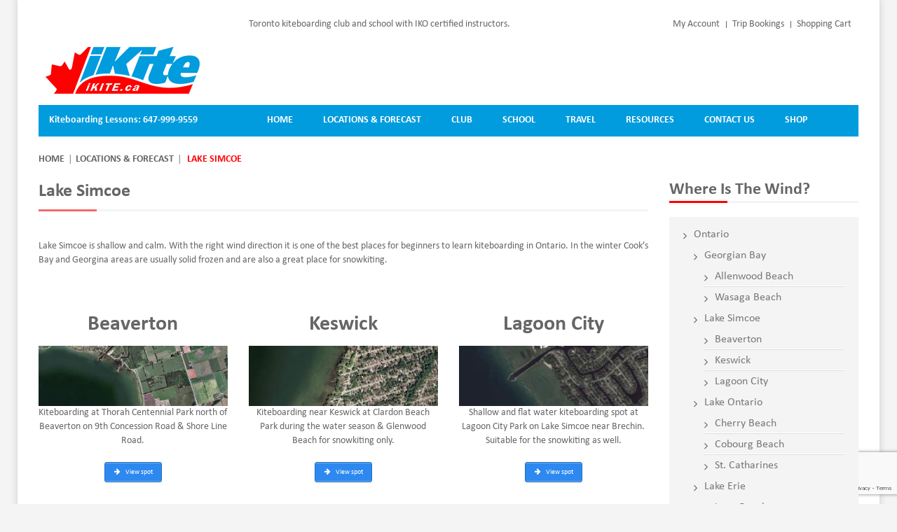

--- FILE ---
content_type: text/html; charset=UTF-8
request_url: https://ikite.ca/locations-forecast/ontario/lake-simcoe/
body_size: 21117
content:
<!DOCTYPE html> <!--[if IE 7]><html class="ie ie7" dir="ltr" lang="en-CA"
 prefix="og: https://ogp.me/ns#" > <![endif]--> <!--[if IE 8]><html class="ie ie8" dir="ltr" lang="en-CA"
 prefix="og: https://ogp.me/ns#" > <![endif]--> <!--[if !(IE 7) | !(IE 8)  ]><!--><html dir="ltr" lang="en-CA"
 prefix="og: https://ogp.me/ns#" > <!--<![endif]--><head><meta http-equiv="Content-Type" content="text/html; charset=UTF-8" /><meta name="viewport" content="width=device-width, initial-scale=1"><link rel="profile" href="http://gmpg.org/xfn/11" /><link rel="pingback" href="https://ikite.ca/xmlrpc.php" /><link rel="icon" type="image/png" href="https://ikite.ca/wp-content/uploads/2015/10/new-logo-fb.png"> <!--[if lt IE 9]> <script src="https://ikite.ca/wp-content/themes/rossi/js/html5.js" type="text/javascript"></script> <![endif]--><link media="all" href="https://ikite.ca/wp-content/cache/autoptimize/1/css/autoptimize_4478b3e29d99be2d9d284dca52fac2d5.css" rel="stylesheet" /><title>Lake Simcoe Kiteboarding Spots | iKITE.CA</title><meta name="description" content="Lake Simcoe is shallow, warm, easily accessible from Toronto and is a very popular spot for local kiteboarders." /><meta name="robots" content="max-snippet:-1, max-image-preview:large, max-video-preview:-1" /><meta name="google-site-verification" content="3vuu7DqfiYd_SZrvEpKQA1dyNUnQFih7eOUp3vNAypI" /><meta name="keywords" content="lake simcoe,kiteboarding,spot,keswick,beaverton,ontario,snowkiting,location" /><link rel="canonical" href="https://ikite.ca/locations-forecast/ontario/lake-simcoe/" /><meta name="generator" content="All in One SEO (AIOSEO) 4.2.7.1 " /><meta property="og:locale" content="en_US" /><meta property="og:site_name" content="iKITE.CA | The Ultimate Kiteboarding Experience" /><meta property="og:type" content="article" /><meta property="og:title" content="Lake Simcoe Kiteboarding Spots | iKITE.CA" /><meta property="og:description" content="Lake Simcoe is shallow, warm, easily accessible from Toronto and is a very popular spot for local kiteboarders." /><meta property="og:url" content="https://ikite.ca/locations-forecast/ontario/lake-simcoe/" /><meta property="article:published_time" content="2017-01-15T01:49:25+00:00" /><meta property="article:modified_time" content="2018-01-27T04:46:30+00:00" /><meta name="twitter:card" content="summary" /><meta name="twitter:title" content="Lake Simcoe Kiteboarding Spots | iKITE.CA" /><meta name="twitter:description" content="Lake Simcoe is shallow, warm, easily accessible from Toronto and is a very popular spot for local kiteboarders." /> <script type="application/ld+json" class="aioseo-schema">{"@context":"https:\/\/schema.org","@graph":[{"@type":"BreadcrumbList","@id":"https:\/\/ikite.ca\/locations-forecast\/ontario\/lake-simcoe\/#breadcrumblist","itemListElement":[{"@type":"ListItem","@id":"https:\/\/ikite.ca\/#listItem","position":1,"item":{"@type":"WebPage","@id":"https:\/\/ikite.ca\/","name":"Home","description":"Toronto Kiteboarding Club & School teaching snowkiting & kitesurfing lessons in Ontario. Hosting kite travel tours and selling kiteboarding gear. IKO Certified & Insured.","url":"https:\/\/ikite.ca\/"},"nextItem":"https:\/\/ikite.ca\/locations-forecast\/#listItem"},{"@type":"ListItem","@id":"https:\/\/ikite.ca\/locations-forecast\/#listItem","position":2,"item":{"@type":"WebPage","@id":"https:\/\/ikite.ca\/locations-forecast\/","name":"Locations & Forecast","description":"Detailed forecast data and maps of kiteboarding locations in Ontario, suitable for kitesurfing as well as snowkiting, with in 2-3 hours drive from Toronto (GTA)","url":"https:\/\/ikite.ca\/locations-forecast\/"},"nextItem":"https:\/\/ikite.ca\/locations-forecast\/ontario\/#listItem","previousItem":"https:\/\/ikite.ca\/#listItem"},{"@type":"ListItem","@id":"https:\/\/ikite.ca\/locations-forecast\/ontario\/#listItem","position":3,"item":{"@type":"WebPage","@id":"https:\/\/ikite.ca\/locations-forecast\/ontario\/","name":"Ontario","description":"An interactive map of kiteboarding spots throughout Southern Ontario. Find a kitesurfing or snowkiting spot near you!","url":"https:\/\/ikite.ca\/locations-forecast\/ontario\/"},"nextItem":"https:\/\/ikite.ca\/locations-forecast\/ontario\/lake-simcoe\/#listItem","previousItem":"https:\/\/ikite.ca\/locations-forecast\/#listItem"},{"@type":"ListItem","@id":"https:\/\/ikite.ca\/locations-forecast\/ontario\/lake-simcoe\/#listItem","position":4,"item":{"@type":"WebPage","@id":"https:\/\/ikite.ca\/locations-forecast\/ontario\/lake-simcoe\/","name":"Lake Simcoe","description":"Lake Simcoe is shallow, warm, easily accessible from Toronto and is a very popular spot for local kiteboarders.","url":"https:\/\/ikite.ca\/locations-forecast\/ontario\/lake-simcoe\/"},"previousItem":"https:\/\/ikite.ca\/locations-forecast\/ontario\/#listItem"}]},{"@type":"Organization","@id":"https:\/\/ikite.ca\/#organization","name":"iKite Canada Inc.","url":"https:\/\/ikite.ca\/","logo":{"@type":"ImageObject","url":"https:\/\/ikite.ca\/wp-content\/uploads\/2015\/10\/ikite-logo.jpg","@id":"https:\/\/ikite.ca\/#organizationLogo","width":112,"height":112},"image":{"@id":"https:\/\/ikite.ca\/#organizationLogo"},"contactPoint":{"@type":"ContactPoint","telephone":"+16479999559","contactType":"customer support"}},{"@type":"WebPage","@id":"https:\/\/ikite.ca\/locations-forecast\/ontario\/lake-simcoe\/#webpage","url":"https:\/\/ikite.ca\/locations-forecast\/ontario\/lake-simcoe\/","name":"Lake Simcoe Kiteboarding Spots | iKITE.CA","description":"Lake Simcoe is shallow, warm, easily accessible from Toronto and is a very popular spot for local kiteboarders.","inLanguage":"en-CA","isPartOf":{"@id":"https:\/\/ikite.ca\/#website"},"breadcrumb":{"@id":"https:\/\/ikite.ca\/locations-forecast\/ontario\/lake-simcoe\/#breadcrumblist"},"datePublished":"2017-01-15T01:49:25-04:00","dateModified":"2018-01-27T04:46:30-04:00"},{"@type":"WebSite","@id":"https:\/\/ikite.ca\/#website","url":"https:\/\/ikite.ca\/","name":"iKITE.CA","description":"The Ultimate Kiteboarding Experience","inLanguage":"en-CA","publisher":{"@id":"https:\/\/ikite.ca\/#organization"}}]}</script> <script defer src="[data-uri]"></script> <script async src="https://www.google-analytics.com/analytics.js"></script> <script async src="https://ikite.ca/wp-content/cache/autoptimize/1/js/autoptimize_single_d9abe96c82cb94397a9e209eedc92bcb.js?ver=4.2.7.1"></script> <link rel='dns-prefetch' href='//www.google.com' /><link rel='dns-prefetch' href='//fonts.googleapis.com' /><link rel="alternate" type="application/rss+xml" title="iKITE.CA &raquo; Feed" href="https://ikite.ca/feed/" /><link rel="alternate" type="application/rss+xml" title="iKITE.CA &raquo; Comments Feed" href="https://ikite.ca/comments/feed/" />  <script src="//www.googletagmanager.com/gtag/js?id=G-5EMW5TT0KS"  data-cfasync="false" data-wpfc-render="false" type="text/javascript" async></script> <script data-cfasync="false" data-wpfc-render="false" type="text/javascript">var mi_version = '9.10.1';
				var mi_track_user = true;
				var mi_no_track_reason = '';
								var MonsterInsightsDefaultLocations = {"page_location":"https:\/\/ikite.ca\/locations-forecast\/ontario\/lake-simcoe\/"};
								if ( typeof MonsterInsightsPrivacyGuardFilter === 'function' ) {
					var MonsterInsightsLocations = (typeof MonsterInsightsExcludeQuery === 'object') ? MonsterInsightsPrivacyGuardFilter( MonsterInsightsExcludeQuery ) : MonsterInsightsPrivacyGuardFilter( MonsterInsightsDefaultLocations );
				} else {
					var MonsterInsightsLocations = (typeof MonsterInsightsExcludeQuery === 'object') ? MonsterInsightsExcludeQuery : MonsterInsightsDefaultLocations;
				}

								var disableStrs = [
										'ga-disable-G-5EMW5TT0KS',
									];

				/* Function to detect opted out users */
				function __gtagTrackerIsOptedOut() {
					for (var index = 0; index < disableStrs.length; index++) {
						if (document.cookie.indexOf(disableStrs[index] + '=true') > -1) {
							return true;
						}
					}

					return false;
				}

				/* Disable tracking if the opt-out cookie exists. */
				if (__gtagTrackerIsOptedOut()) {
					for (var index = 0; index < disableStrs.length; index++) {
						window[disableStrs[index]] = true;
					}
				}

				/* Opt-out function */
				function __gtagTrackerOptout() {
					for (var index = 0; index < disableStrs.length; index++) {
						document.cookie = disableStrs[index] + '=true; expires=Thu, 31 Dec 2099 23:59:59 UTC; path=/';
						window[disableStrs[index]] = true;
					}
				}

				if ('undefined' === typeof gaOptout) {
					function gaOptout() {
						__gtagTrackerOptout();
					}
				}
								window.dataLayer = window.dataLayer || [];

				window.MonsterInsightsDualTracker = {
					helpers: {},
					trackers: {},
				};
				if (mi_track_user) {
					function __gtagDataLayer() {
						dataLayer.push(arguments);
					}

					function __gtagTracker(type, name, parameters) {
						if (!parameters) {
							parameters = {};
						}

						if (parameters.send_to) {
							__gtagDataLayer.apply(null, arguments);
							return;
						}

						if (type === 'event') {
														parameters.send_to = monsterinsights_frontend.v4_id;
							var hookName = name;
							if (typeof parameters['event_category'] !== 'undefined') {
								hookName = parameters['event_category'] + ':' + name;
							}

							if (typeof MonsterInsightsDualTracker.trackers[hookName] !== 'undefined') {
								MonsterInsightsDualTracker.trackers[hookName](parameters);
							} else {
								__gtagDataLayer('event', name, parameters);
							}
							
						} else {
							__gtagDataLayer.apply(null, arguments);
						}
					}

					__gtagTracker('js', new Date());
					__gtagTracker('set', {
						'developer_id.dZGIzZG': true,
											});
					if ( MonsterInsightsLocations.page_location ) {
						__gtagTracker('set', MonsterInsightsLocations);
					}
										__gtagTracker('config', 'G-5EMW5TT0KS', {"forceSSL":"true"} );
										window.gtag = __gtagTracker;										(function () {
						/* https://developers.google.com/analytics/devguides/collection/analyticsjs/ */
						/* ga and __gaTracker compatibility shim. */
						var noopfn = function () {
							return null;
						};
						var newtracker = function () {
							return new Tracker();
						};
						var Tracker = function () {
							return null;
						};
						var p = Tracker.prototype;
						p.get = noopfn;
						p.set = noopfn;
						p.send = function () {
							var args = Array.prototype.slice.call(arguments);
							args.unshift('send');
							__gaTracker.apply(null, args);
						};
						var __gaTracker = function () {
							var len = arguments.length;
							if (len === 0) {
								return;
							}
							var f = arguments[len - 1];
							if (typeof f !== 'object' || f === null || typeof f.hitCallback !== 'function') {
								if ('send' === arguments[0]) {
									var hitConverted, hitObject = false, action;
									if ('event' === arguments[1]) {
										if ('undefined' !== typeof arguments[3]) {
											hitObject = {
												'eventAction': arguments[3],
												'eventCategory': arguments[2],
												'eventLabel': arguments[4],
												'value': arguments[5] ? arguments[5] : 1,
											}
										}
									}
									if ('pageview' === arguments[1]) {
										if ('undefined' !== typeof arguments[2]) {
											hitObject = {
												'eventAction': 'page_view',
												'page_path': arguments[2],
											}
										}
									}
									if (typeof arguments[2] === 'object') {
										hitObject = arguments[2];
									}
									if (typeof arguments[5] === 'object') {
										Object.assign(hitObject, arguments[5]);
									}
									if ('undefined' !== typeof arguments[1].hitType) {
										hitObject = arguments[1];
										if ('pageview' === hitObject.hitType) {
											hitObject.eventAction = 'page_view';
										}
									}
									if (hitObject) {
										action = 'timing' === arguments[1].hitType ? 'timing_complete' : hitObject.eventAction;
										hitConverted = mapArgs(hitObject);
										__gtagTracker('event', action, hitConverted);
									}
								}
								return;
							}

							function mapArgs(args) {
								var arg, hit = {};
								var gaMap = {
									'eventCategory': 'event_category',
									'eventAction': 'event_action',
									'eventLabel': 'event_label',
									'eventValue': 'event_value',
									'nonInteraction': 'non_interaction',
									'timingCategory': 'event_category',
									'timingVar': 'name',
									'timingValue': 'value',
									'timingLabel': 'event_label',
									'page': 'page_path',
									'location': 'page_location',
									'title': 'page_title',
									'referrer' : 'page_referrer',
								};
								for (arg in args) {
																		if (!(!args.hasOwnProperty(arg) || !gaMap.hasOwnProperty(arg))) {
										hit[gaMap[arg]] = args[arg];
									} else {
										hit[arg] = args[arg];
									}
								}
								return hit;
							}

							try {
								f.hitCallback();
							} catch (ex) {
							}
						};
						__gaTracker.create = newtracker;
						__gaTracker.getByName = newtracker;
						__gaTracker.getAll = function () {
							return [];
						};
						__gaTracker.remove = noopfn;
						__gaTracker.loaded = true;
						window['__gaTracker'] = __gaTracker;
					})();
									} else {
										console.log("");
					(function () {
						function __gtagTracker() {
							return null;
						}

						window['__gtagTracker'] = __gtagTracker;
						window['gtag'] = __gtagTracker;
					})();
									}</script>  <script defer src="[data-uri]"></script> <style type="text/css">img.wp-smiley,
img.emoji {
	display: inline !important;
	border: none !important;
	box-shadow: none !important;
	height: 1em !important;
	width: 1em !important;
	margin: 0 0.07em !important;
	vertical-align: -0.1em !important;
	background: none !important;
	padding: 0 !important;
}</style><style id='global-styles-inline-css' type='text/css'>body{--wp--preset--color--black: #000000;--wp--preset--color--cyan-bluish-gray: #abb8c3;--wp--preset--color--white: #ffffff;--wp--preset--color--pale-pink: #f78da7;--wp--preset--color--vivid-red: #cf2e2e;--wp--preset--color--luminous-vivid-orange: #ff6900;--wp--preset--color--luminous-vivid-amber: #fcb900;--wp--preset--color--light-green-cyan: #7bdcb5;--wp--preset--color--vivid-green-cyan: #00d084;--wp--preset--color--pale-cyan-blue: #8ed1fc;--wp--preset--color--vivid-cyan-blue: #0693e3;--wp--preset--color--vivid-purple: #9b51e0;--wp--preset--gradient--vivid-cyan-blue-to-vivid-purple: linear-gradient(135deg,rgba(6,147,227,1) 0%,rgb(155,81,224) 100%);--wp--preset--gradient--light-green-cyan-to-vivid-green-cyan: linear-gradient(135deg,rgb(122,220,180) 0%,rgb(0,208,130) 100%);--wp--preset--gradient--luminous-vivid-amber-to-luminous-vivid-orange: linear-gradient(135deg,rgba(252,185,0,1) 0%,rgba(255,105,0,1) 100%);--wp--preset--gradient--luminous-vivid-orange-to-vivid-red: linear-gradient(135deg,rgba(255,105,0,1) 0%,rgb(207,46,46) 100%);--wp--preset--gradient--very-light-gray-to-cyan-bluish-gray: linear-gradient(135deg,rgb(238,238,238) 0%,rgb(169,184,195) 100%);--wp--preset--gradient--cool-to-warm-spectrum: linear-gradient(135deg,rgb(74,234,220) 0%,rgb(151,120,209) 20%,rgb(207,42,186) 40%,rgb(238,44,130) 60%,rgb(251,105,98) 80%,rgb(254,248,76) 100%);--wp--preset--gradient--blush-light-purple: linear-gradient(135deg,rgb(255,206,236) 0%,rgb(152,150,240) 100%);--wp--preset--gradient--blush-bordeaux: linear-gradient(135deg,rgb(254,205,165) 0%,rgb(254,45,45) 50%,rgb(107,0,62) 100%);--wp--preset--gradient--luminous-dusk: linear-gradient(135deg,rgb(255,203,112) 0%,rgb(199,81,192) 50%,rgb(65,88,208) 100%);--wp--preset--gradient--pale-ocean: linear-gradient(135deg,rgb(255,245,203) 0%,rgb(182,227,212) 50%,rgb(51,167,181) 100%);--wp--preset--gradient--electric-grass: linear-gradient(135deg,rgb(202,248,128) 0%,rgb(113,206,126) 100%);--wp--preset--gradient--midnight: linear-gradient(135deg,rgb(2,3,129) 0%,rgb(40,116,252) 100%);--wp--preset--duotone--dark-grayscale: url('#wp-duotone-dark-grayscale');--wp--preset--duotone--grayscale: url('#wp-duotone-grayscale');--wp--preset--duotone--purple-yellow: url('#wp-duotone-purple-yellow');--wp--preset--duotone--blue-red: url('#wp-duotone-blue-red');--wp--preset--duotone--midnight: url('#wp-duotone-midnight');--wp--preset--duotone--magenta-yellow: url('#wp-duotone-magenta-yellow');--wp--preset--duotone--purple-green: url('#wp-duotone-purple-green');--wp--preset--duotone--blue-orange: url('#wp-duotone-blue-orange');--wp--preset--font-size--small: 13px;--wp--preset--font-size--medium: 20px;--wp--preset--font-size--large: 36px;--wp--preset--font-size--x-large: 42px;--wp--preset--spacing--20: 0.44rem;--wp--preset--spacing--30: 0.67rem;--wp--preset--spacing--40: 1rem;--wp--preset--spacing--50: 1.5rem;--wp--preset--spacing--60: 2.25rem;--wp--preset--spacing--70: 3.38rem;--wp--preset--spacing--80: 5.06rem;}:where(.is-layout-flex){gap: 0.5em;}body .is-layout-flow > .alignleft{float: left;margin-inline-start: 0;margin-inline-end: 2em;}body .is-layout-flow > .alignright{float: right;margin-inline-start: 2em;margin-inline-end: 0;}body .is-layout-flow > .aligncenter{margin-left: auto !important;margin-right: auto !important;}body .is-layout-constrained > .alignleft{float: left;margin-inline-start: 0;margin-inline-end: 2em;}body .is-layout-constrained > .alignright{float: right;margin-inline-start: 2em;margin-inline-end: 0;}body .is-layout-constrained > .aligncenter{margin-left: auto !important;margin-right: auto !important;}body .is-layout-constrained > :where(:not(.alignleft):not(.alignright):not(.alignfull)){max-width: var(--wp--style--global--content-size);margin-left: auto !important;margin-right: auto !important;}body .is-layout-constrained > .alignwide{max-width: var(--wp--style--global--wide-size);}body .is-layout-flex{display: flex;}body .is-layout-flex{flex-wrap: wrap;align-items: center;}body .is-layout-flex > *{margin: 0;}:where(.wp-block-columns.is-layout-flex){gap: 2em;}.has-black-color{color: var(--wp--preset--color--black) !important;}.has-cyan-bluish-gray-color{color: var(--wp--preset--color--cyan-bluish-gray) !important;}.has-white-color{color: var(--wp--preset--color--white) !important;}.has-pale-pink-color{color: var(--wp--preset--color--pale-pink) !important;}.has-vivid-red-color{color: var(--wp--preset--color--vivid-red) !important;}.has-luminous-vivid-orange-color{color: var(--wp--preset--color--luminous-vivid-orange) !important;}.has-luminous-vivid-amber-color{color: var(--wp--preset--color--luminous-vivid-amber) !important;}.has-light-green-cyan-color{color: var(--wp--preset--color--light-green-cyan) !important;}.has-vivid-green-cyan-color{color: var(--wp--preset--color--vivid-green-cyan) !important;}.has-pale-cyan-blue-color{color: var(--wp--preset--color--pale-cyan-blue) !important;}.has-vivid-cyan-blue-color{color: var(--wp--preset--color--vivid-cyan-blue) !important;}.has-vivid-purple-color{color: var(--wp--preset--color--vivid-purple) !important;}.has-black-background-color{background-color: var(--wp--preset--color--black) !important;}.has-cyan-bluish-gray-background-color{background-color: var(--wp--preset--color--cyan-bluish-gray) !important;}.has-white-background-color{background-color: var(--wp--preset--color--white) !important;}.has-pale-pink-background-color{background-color: var(--wp--preset--color--pale-pink) !important;}.has-vivid-red-background-color{background-color: var(--wp--preset--color--vivid-red) !important;}.has-luminous-vivid-orange-background-color{background-color: var(--wp--preset--color--luminous-vivid-orange) !important;}.has-luminous-vivid-amber-background-color{background-color: var(--wp--preset--color--luminous-vivid-amber) !important;}.has-light-green-cyan-background-color{background-color: var(--wp--preset--color--light-green-cyan) !important;}.has-vivid-green-cyan-background-color{background-color: var(--wp--preset--color--vivid-green-cyan) !important;}.has-pale-cyan-blue-background-color{background-color: var(--wp--preset--color--pale-cyan-blue) !important;}.has-vivid-cyan-blue-background-color{background-color: var(--wp--preset--color--vivid-cyan-blue) !important;}.has-vivid-purple-background-color{background-color: var(--wp--preset--color--vivid-purple) !important;}.has-black-border-color{border-color: var(--wp--preset--color--black) !important;}.has-cyan-bluish-gray-border-color{border-color: var(--wp--preset--color--cyan-bluish-gray) !important;}.has-white-border-color{border-color: var(--wp--preset--color--white) !important;}.has-pale-pink-border-color{border-color: var(--wp--preset--color--pale-pink) !important;}.has-vivid-red-border-color{border-color: var(--wp--preset--color--vivid-red) !important;}.has-luminous-vivid-orange-border-color{border-color: var(--wp--preset--color--luminous-vivid-orange) !important;}.has-luminous-vivid-amber-border-color{border-color: var(--wp--preset--color--luminous-vivid-amber) !important;}.has-light-green-cyan-border-color{border-color: var(--wp--preset--color--light-green-cyan) !important;}.has-vivid-green-cyan-border-color{border-color: var(--wp--preset--color--vivid-green-cyan) !important;}.has-pale-cyan-blue-border-color{border-color: var(--wp--preset--color--pale-cyan-blue) !important;}.has-vivid-cyan-blue-border-color{border-color: var(--wp--preset--color--vivid-cyan-blue) !important;}.has-vivid-purple-border-color{border-color: var(--wp--preset--color--vivid-purple) !important;}.has-vivid-cyan-blue-to-vivid-purple-gradient-background{background: var(--wp--preset--gradient--vivid-cyan-blue-to-vivid-purple) !important;}.has-light-green-cyan-to-vivid-green-cyan-gradient-background{background: var(--wp--preset--gradient--light-green-cyan-to-vivid-green-cyan) !important;}.has-luminous-vivid-amber-to-luminous-vivid-orange-gradient-background{background: var(--wp--preset--gradient--luminous-vivid-amber-to-luminous-vivid-orange) !important;}.has-luminous-vivid-orange-to-vivid-red-gradient-background{background: var(--wp--preset--gradient--luminous-vivid-orange-to-vivid-red) !important;}.has-very-light-gray-to-cyan-bluish-gray-gradient-background{background: var(--wp--preset--gradient--very-light-gray-to-cyan-bluish-gray) !important;}.has-cool-to-warm-spectrum-gradient-background{background: var(--wp--preset--gradient--cool-to-warm-spectrum) !important;}.has-blush-light-purple-gradient-background{background: var(--wp--preset--gradient--blush-light-purple) !important;}.has-blush-bordeaux-gradient-background{background: var(--wp--preset--gradient--blush-bordeaux) !important;}.has-luminous-dusk-gradient-background{background: var(--wp--preset--gradient--luminous-dusk) !important;}.has-pale-ocean-gradient-background{background: var(--wp--preset--gradient--pale-ocean) !important;}.has-electric-grass-gradient-background{background: var(--wp--preset--gradient--electric-grass) !important;}.has-midnight-gradient-background{background: var(--wp--preset--gradient--midnight) !important;}.has-small-font-size{font-size: var(--wp--preset--font-size--small) !important;}.has-medium-font-size{font-size: var(--wp--preset--font-size--medium) !important;}.has-large-font-size{font-size: var(--wp--preset--font-size--large) !important;}.has-x-large-font-size{font-size: var(--wp--preset--font-size--x-large) !important;}
.wp-block-navigation a:where(:not(.wp-element-button)){color: inherit;}
:where(.wp-block-columns.is-layout-flex){gap: 2em;}
.wp-block-pullquote{font-size: 1.5em;line-height: 1.6;}</style><style id='events-manager-inline-css' type='text/css'>body .em { --font-family : inherit; --font-weight : inherit; --font-size : 1em; --line-height : inherit; }</style><style id='rs-plugin-settings-inline-css' type='text/css'>#rs-demo-id {}</style><link rel='stylesheet' id='rossi-fonts-css' href='https://fonts.googleapis.com/css?family=Open+Sans:400italic,700italic,400,700&#038;subset=latin,latin-ext' type='text/css' media='all' /> <!--[if lte IE 9]><link rel='stylesheet' id='rossi-ie-css' href='https://ikite.ca/wp-content/themes/rossi/css/ie1.css?ver=20152907' type='text/css' media='all' /> <![endif]--> <script defer type='text/javascript' src='https://ikite.ca/wp-includes/js/jquery/jquery.min.js?ver=3.6.1' id='jquery-core-js'></script> <script defer type='text/javascript' src='https://ikite.ca/wp-includes/js/jquery/jquery-migrate.min.js?ver=3.3.2' id='jquery-migrate-js'></script> <script defer type='text/javascript' src='https://ikite.ca/wp-content/cache/autoptimize/1/js/autoptimize_single_1748ac058c861e51f6805e8aa59638a5.js?ver=6.1.9' id='owl.carousel-js'></script> <script defer type='text/javascript' src='https://ikite.ca/wp-content/plugins/google-analytics-for-wordpress/assets/js/frontend-gtag.min.js?ver=9.10.1' id='monsterinsights-frontend-script-js'></script> <script data-cfasync="false" data-wpfc-render="false" type="text/javascript" id='monsterinsights-frontend-script-js-extra'>var monsterinsights_frontend = {"js_events_tracking":"true","download_extensions":"doc,pdf,ppt,zip,xls,docx,pptx,xlsx","inbound_paths":"[]","home_url":"https:\/\/ikite.ca","hash_tracking":"false","v4_id":"G-5EMW5TT0KS"};</script> <script defer type='text/javascript' src='https://ikite.ca/wp-includes/js/jquery/ui/core.min.js?ver=1.13.2' id='jquery-ui-core-js'></script> <script defer type='text/javascript' src='https://ikite.ca/wp-includes/js/jquery/ui/mouse.min.js?ver=1.13.2' id='jquery-ui-mouse-js'></script> <script defer type='text/javascript' src='https://ikite.ca/wp-includes/js/jquery/ui/sortable.min.js?ver=1.13.2' id='jquery-ui-sortable-js'></script> <script defer type='text/javascript' src='https://ikite.ca/wp-includes/js/jquery/ui/datepicker.min.js?ver=1.13.2' id='jquery-ui-datepicker-js'></script> <script defer id="jquery-ui-datepicker-js-after" src="[data-uri]"></script> <script defer type='text/javascript' src='https://ikite.ca/wp-includes/js/jquery/ui/resizable.min.js?ver=1.13.2' id='jquery-ui-resizable-js'></script> <script defer type='text/javascript' src='https://ikite.ca/wp-includes/js/jquery/ui/draggable.min.js?ver=1.13.2' id='jquery-ui-draggable-js'></script> <script defer type='text/javascript' src='https://ikite.ca/wp-includes/js/jquery/ui/controlgroup.min.js?ver=1.13.2' id='jquery-ui-controlgroup-js'></script> <script defer type='text/javascript' src='https://ikite.ca/wp-includes/js/jquery/ui/checkboxradio.min.js?ver=1.13.2' id='jquery-ui-checkboxradio-js'></script> <script defer type='text/javascript' src='https://ikite.ca/wp-includes/js/jquery/ui/button.min.js?ver=1.13.2' id='jquery-ui-button-js'></script> <script defer type='text/javascript' src='https://ikite.ca/wp-includes/js/jquery/ui/dialog.min.js?ver=1.13.2' id='jquery-ui-dialog-js'></script> <script defer id="events-manager-js-extra" src="[data-uri]"></script> <script defer type='text/javascript' src='https://ikite.ca/wp-content/cache/autoptimize/1/js/autoptimize_single_f99c918fac5ec7876f1b80907f817211.js?ver=6.1.5' id='events-manager-js'></script> <script type='text/javascript' defer="defer" src='https://ikite.ca/wp-content/cache/autoptimize/1/js/autoptimize_single_476e8cfb6861531afe8a03ab7ca61148.js?ver=1.9.6' id='brb-public-main-js-js'></script> <script defer type='text/javascript' src='https://ikite.ca/wp-content/cache/autoptimize/1/js/autoptimize_single_eeb979acb52eaff83e3f180805496f24.js?ver=6.1.9' id='mmm_menu_functions-js'></script> <link rel="https://api.w.org/" href="https://ikite.ca/wp-json/" /><link rel="alternate" type="application/json" href="https://ikite.ca/wp-json/wp/v2/pages/5370" /><link rel="EditURI" type="application/rsd+xml" title="RSD" href="https://ikite.ca/xmlrpc.php?rsd" /><link rel="wlwmanifest" type="application/wlwmanifest+xml" href="https://ikite.ca/wp-includes/wlwmanifest.xml" /><meta name="generator" content="WordPress 6.1.9" /><link rel='shortlink' href='https://ikite.ca/?p=5370' /><link rel="alternate" type="application/json+oembed" href="https://ikite.ca/wp-json/oembed/1.0/embed?url=https%3A%2F%2Fikite.ca%2Flocations-forecast%2Fontario%2Flake-simcoe%2F" /><link rel="alternate" type="text/xml+oembed" href="https://ikite.ca/wp-json/oembed/1.0/embed?url=https%3A%2F%2Fikite.ca%2Flocations-forecast%2Fontario%2Flake-simcoe%2F&#038;format=xml" /><meta name="framework" content="Redux 4.1.24" /> <script defer src="[data-uri]"></script> <script defer src="[data-uri]"></script> <style>body{
 margin: 0 auto;
}

#secondary .widget.widget_categories .vg-title span,
#secondary .widget.widget_pages .vg-title span,
#secondary .widget.widget_nav_menu .vg-title span {
    font-weight: bold;
    text-transform: none;
    background: none;
    padding: 0;
    display: block;
    color: #666;
    font-size: 24px;
}
#secondary .widget.widget_categories .vg-title,
#secondary .widget.widget_pages .vg-title,
#secondary .widget.widget_nav_menu .vg-title {
    background-color: transparent;
    border-bottom: 3px solid #f4f4f4;
    margin-bottom: 20px;
    padding: 0 0 3px 0;
}
#secondary .widget.widget_categories .vg-title:after,
#secondary .widget.widget_pages .vg-title:after,
#secondary .widget.widget_nav_menu .vg-title:after {
    position: absolute;
    z-index: -1;
    bottom: -3px;
    width: 83px;
    content: "";
    left: 0;
    height: 3px;
    background: #FF0000;
    display: block !important;
}
#secondary .widget.widget_recent_entries ul li a ,
#secondary .widget:not(.widget_mega_main_sidebar_menu) ul li a,
#secondary .widget:not(.widget_mega_main_sidebar_menu) ol li a{
    padding-left: 15px;
}
#secondary .widget.widget_layered_nav ul li,
#secondary .widget.widget_meta ul li,
#secondary .widget.widget_recent_comments ul li,
#secondary .widget.widget_archive ul li,
#secondary .widget.widget_recent_entries ul li,
#secondary .widget.widget_categories ul li,
#secondary .widget.widget_pages ul li,
#secondary .widget.widget_nav_menu ul li{
    position: relative;
        line-height: 34px;
}
#secondary .widget.widget_layered_nav ul li:before,
#secondary .widget.widget_meta ul li:before,
#secondary .widget.widget_recent_comments ul li:before,
#secondary .widget.widget_archive ul li:before,
#secondary .widget.widget_recent_entries ul li:before,
#secondary .widget.widget_categories ul li:before,
#secondary .widget.widget_pages ul li:before,
#secondary .widget.widget_nav_menu ul li:before{
    position: absolute;
    top: 5px;
    left: 0;
    line-height: 24px;
}
.vc_btn3.vc_btn3-color-juicy-pink, 
.vc_btn3.vc_btn3-color-juicy-pink.vc_btn3-style-flat {
    color: #fff !important;
}
body.error404 .page-404 .searchform .button {
    margin-left: 0 !important;
}</style><meta name="generator" content="Powered by Visual Composer - drag and drop page builder for WordPress."/> <!--[if lte IE 9]><link rel="stylesheet" type="text/css" href="https://ikite.ca/wp-content/plugins/js_composer/assets/css/vc_lte_ie9.min.css" media="screen"><![endif]--><!--[if IE  8]><link rel="stylesheet" type="text/css" href="https://ikite.ca/wp-content/plugins/js_composer/assets/css/vc-ie8.min.css" media="screen"><![endif]--><meta name="generator" content="Powered by Slider Revolution 5.2.6 - responsive, Mobile-Friendly Slider Plugin for WordPress with comfortable drag and drop interface." /><style type="text/css" id="wp-custom-css">/*
You can add your own CSS here.

Click the help icon above to learn more.
*/</style><style id="rossi_options-dynamic-css" title="dynamic-css" class="redux-options-output">body{line-height:20px;font-weight:400;font-style:normal;color:#666666;font-size:14px;font-display:swap;}</style><noscript><style type="text/css">.wpb_animate_when_almost_visible { opacity: 1; }</style></noscript></head><body class="page-template page-template-page-templates page-template-locations-page page-template-page-templateslocations-page-php page page-id-5370 page-parent page-child parent-pageid-5315 mmm mega_main_menu-2-1-2 layout-1 preset-1 wpb-js-composer js-comp-ver-4.12 vc_responsive"><div id="yith-wcwl-popup-message" style="display:none;"><div id="yith-wcwl-message"></div></div><div class="wrapper box-layout"><div class="top-wrapper"><div class="header-container"><div class="top-bar"><div class="container"><div id="top"><div class="row"><div class="col-md-3"></div><div class="col-md-9"><div class="row"><div id="text-29" class="widget col-md-6 col-sm-12 col-xs-12 widget_text"><div class="textwidget"><div class="top-info">Toronto kiteboarding club and school with IKO certified instructors.</div></div></div><div id="nav_menu-21" class="widget col-md-6 col-sm-12 col-xs-12 widget_nav_menu"><div class="menu-top-menu-container"><ul id="menu-top-menu" class="menu"><li id="menu-item-6509" class="menu-item menu-item-type-custom menu-item-object-custom menu-item-6509"><a href="https://shop.ikite.ca/my-account/">My Account</a></li><li id="menu-item-6784" class="menu-item menu-item-type-post_type menu-item-object-page menu-item-6784"><a href="https://ikite.ca/my-bookings/">Trip Bookings</a></li><li id="menu-item-6511" class="menu-item menu-item-type-custom menu-item-object-custom menu-item-6511"><a href="https://shop.ikite.ca/shopping-cart/">Shopping Cart</a></li></ul></div></div></div></div></div></div></div></div><div class="header"><div class="container"><div class="row"><div id="sp-logo" class="col-md-3 col-sm-3 col-xs-12"><div class="logo"> <a href="https://ikite.ca/" title="iKITE.CA" rel="home"> <img src="https://ikite.ca/wp-content/uploads/2015/10/logo.png" alt="" /> </a></div></div><div id="sp-cart" class="col-md-3 col-sm-4 col-xs-6"></div></div></div></div></div></div><div class="sp-main-menu-wrapper"><div class="container"><div class="row-container"><div class="sp-top-contact col-md-3 col-sm-6 col-xs-6"><div class="tell-phone  pull-left"><b>Kiteboarding Lessons: <a href="tel:16479999559" style="color:#FFF">647-999-9559</a></b></div></div><div class="menu-wrapper col-md-9 col-sm-6 col-xs-6"><div id="header-menu" class="header-menu visible-large"><div id="mega_main_menu" class="primary primary_style-flat icons-left first-lvl-align-left first-lvl-separator-smooth direction-horizontal fullwidth-disable pushing_content-disable mobile_minimized-enable dropdowns_trigger-hover dropdowns_animation-anim_3 no-logo include-search no-woo_cart no-buddypress responsive-enable coercive_styles-disable indefinite_location_mode-disable language_direction-ltr version-2-1-2 structure_settings-no_icons icons-disable_globally mega_main mega_main_menu"><div class="menu_holder" data-sticky="1" data-stickyoffset="340"><div class="mmm_fullwidth_container"></div><div class="menu_inner"> <span class="nav_logo"> <a class="mobile_toggle"> <span class="mobile_button"> Menu &nbsp; <span class="symbol_menu">&equiv;</span> <span class="symbol_cross">&#x2573;</span> </span> </a> </span><ul id="mega_main_menu_ul2" class="mega_main_menu_ul"><li id="menu-item-6508" class="menu-item menu-item-type-post_type menu-item-object-page menu-item-home menu-item-6508 default_dropdown  drop_to_right submenu_default_width columns1"> <a href="https://ikite.ca/" class="item_link  disable_icon" tabindex="1"> <i class=""></i> <span class="link_content"> <span class="link_text"> Home </span> </span> </a></li><li id="menu-item-4522" class="menu-item menu-item-type-post_type menu-item-object-page current-page-ancestor menu-item-4522 default_dropdown default_style drop_to_right submenu_default_width columns1"> <a href="https://ikite.ca/locations-forecast/" class="item_link  disable_icon" tabindex="2"> <i class=""></i> <span class="link_content"> <span class="link_text"> Locations &#038; Forecast </span> </span> </a></li><li id="menu-item-4348" class="menu-item menu-item-type-post_type menu-item-object-page menu-item-has-children menu-item-4348 default_dropdown default_style drop_to_right submenu_default_width columns1"> <a href="https://ikite.ca/club/" class="item_link  disable_icon" tabindex="3"> <i class=""></i> <span class="link_content"> <span class="link_text"> Club </span> </span> </a><ul class="mega_dropdown"><li id="menu-item-4488" class="menu-item menu-item-type-post_type menu-item-object-page menu-item-has-children menu-item-4488 default_dropdown default_style drop_to_right submenu_default_width columns1"> <a href="https://ikite.ca/club/events/" class="item_link  disable_icon" tabindex="4"> <i class=""></i> <span class="link_content"> <span class="link_text"> Local Events </span> </span> </a><ul class="mega_dropdown"><li id="menu-item-6590" class="menu-item menu-item-type-post_type menu-item-object-page menu-item-6590 default_dropdown  drop_to_right submenu_default_width columns1"> <a href="https://ikite.ca/club/events/event-registration/" class="item_link  disable_icon" tabindex="5"> <i class=""></i> <span class="link_content"> <span class="link_text"> Registration </span> </span> </a></li></ul></li><li id="menu-item-3047" class="menu-item menu-item-type-post_type menu-item-object-page menu-item-3047 default_dropdown default_style drop_to_right submenu_default_width columns1"> <a href="https://ikite.ca/club/about-us/" class="item_link  disable_icon" tabindex="6"> <i class=""></i> <span class="link_content"> <span class="link_text"> About Us </span> </span> </a></li><li id="menu-item-4367" class="menu-item menu-item-type-post_type menu-item-object-page menu-item-4367 default_dropdown default_style drop_to_right submenu_default_width columns1"> <a href="https://ikite.ca/club/reviews/" class="item_link  disable_icon" tabindex="7"> <i class=""></i> <span class="link_content"> <span class="link_text"> Reviews </span> </span> </a></li><li id="menu-item-4368" class="menu-item menu-item-type-post_type menu-item-object-page menu-item-4368 default_dropdown default_style drop_to_right submenu_default_width columns1"> <a href="https://ikite.ca/club/certification/" class="item_link  disable_icon" tabindex="8"> <i class=""></i> <span class="link_content"> <span class="link_text"> Certification </span> </span> </a></li><li id="menu-item-5081" class="menu-item menu-item-type-post_type menu-item-object-page menu-item-5081 default_dropdown default_style drop_to_right submenu_default_width columns1"> <a href="https://ikite.ca/club/latest-news/" class="item_link  disable_icon" tabindex="9"> <i class=""></i> <span class="link_content"> <span class="link_text"> Latest News </span> </span> </a></li></ul></li><li id="menu-item-4371" class="menu-item menu-item-type-post_type menu-item-object-page menu-item-has-children menu-item-4371 default_dropdown default_style drop_to_right submenu_default_width columns1"> <a href="https://ikite.ca/school/" class="item_link  disable_icon" tabindex="10"> <i class=""></i> <span class="link_content"> <span class="link_text"> School </span> </span> </a><ul class="mega_dropdown"><li id="menu-item-4401" class="menu-item menu-item-type-post_type menu-item-object-page menu-item-4401 default_dropdown default_style drop_to_right submenu_default_width columns1"> <a href="https://ikite.ca/school/lesson-registration/" class="item_link  disable_icon" tabindex="11"> <i class=""></i> <span class="link_content"> <span class="link_text"> Registration </span> </span> </a></li><li id="menu-item-4395" class="menu-item menu-item-type-post_type menu-item-object-page menu-item-has-children menu-item-4395 default_dropdown default_style drop_to_right submenu_default_width columns1"> <a href="https://ikite.ca/school/lessons/" class="item_link  disable_icon" tabindex="12"> <i class=""></i> <span class="link_content"> <span class="link_text"> Lessons </span> </span> </a><ul class="mega_dropdown"><li id="menu-item-4398" class="menu-item menu-item-type-post_type menu-item-object-page menu-item-4398 default_dropdown default_style drop_to_right submenu_default_width columns1"> <a href="https://ikite.ca/school/lessons/kitesurfing-lessons/" class="item_link  disable_icon" tabindex="13"> <i class=""></i> <span class="link_content"> <span class="link_text"> Kitesurfing Lessons </span> </span> </a></li><li id="menu-item-4397" class="menu-item menu-item-type-post_type menu-item-object-page menu-item-4397 default_dropdown default_style drop_to_right submenu_default_width columns1"> <a href="https://ikite.ca/school/lessons/snowkiting-lessons/" class="item_link  disable_icon" tabindex="14"> <i class=""></i> <span class="link_content"> <span class="link_text"> Snowkiting Lessons </span> </span> </a></li><li id="menu-item-4396" class="menu-item menu-item-type-post_type menu-item-object-page menu-item-4396 default_dropdown default_style drop_to_right submenu_default_width columns1"> <a href="https://ikite.ca/school/lessons/kiteboarding-theory/" class="item_link  disable_icon" tabindex="15"> <i class=""></i> <span class="link_content"> <span class="link_text"> Theory Classes </span> </span> </a></li><li id="menu-item-4399" class="menu-item menu-item-type-post_type menu-item-object-page menu-item-4399 default_dropdown default_style drop_to_right submenu_default_width columns1"> <a href="https://ikite.ca/school/lessons/group-classes/" class="item_link  disable_icon" tabindex="16"> <i class=""></i> <span class="link_content"> <span class="link_text"> Group Classes </span> </span> </a></li></ul></li><li id="menu-item-4400" class="menu-item menu-item-type-post_type menu-item-object-page menu-item-4400 default_dropdown default_style drop_to_right submenu_default_width columns1"> <a href="https://ikite.ca/school/waiver-form/" class="item_link  disable_icon" tabindex="17"> <i class=""></i> <span class="link_content"> <span class="link_text"> Waiver Form </span> </span> </a></li><li id="menu-item-4394" class="menu-item menu-item-type-post_type menu-item-object-page menu-item-4394 default_dropdown default_style drop_to_right submenu_default_width columns1"> <a href="https://ikite.ca/school/school-policy/" class="item_link  disable_icon" tabindex="18"> <i class=""></i> <span class="link_content"> <span class="link_text"> School Policy </span> </span> </a></li><li id="menu-item-4393" class="menu-item menu-item-type-post_type menu-item-object-page menu-item-4393 default_dropdown default_style drop_to_right submenu_default_width columns1"> <a href="https://ikite.ca/school/become-an-instructor/" class="item_link  disable_icon" tabindex="19"> <i class=""></i> <span class="link_content"> <span class="link_text"> Become An Instructor </span> </span> </a></li></ul></li><li id="menu-item-5924" class="menu-item menu-item-type-post_type menu-item-object-page menu-item-has-children menu-item-5924 default_dropdown  drop_to_right submenu_default_width columns1"> <a href="https://ikite.ca/travel/" class="item_link  disable_icon" tabindex="20"> <i class=""></i> <span class="link_content"> <span class="link_text"> Travel </span> </span> </a><ul class="mega_dropdown"><li id="menu-item-4487" class="menu-item menu-item-type-post_type menu-item-object-page menu-item-4487 default_dropdown default_style drop_to_right submenu_default_width columns1"> <a href="https://ikite.ca/travel/travel-registration/" class="item_link  disable_icon" tabindex="21"> <i class=""></i> <span class="link_content"> <span class="link_text"> Registration </span> </span> </a></li><li id="menu-item-5929" class="menu-item menu-item-type-post_type menu-item-object-page menu-item-5929 default_dropdown  drop_to_right submenu_default_width columns1"> <a href="https://ikite.ca/travel/" class="item_link  disable_icon" tabindex="22"> <i class=""></i> <span class="link_content"> <span class="link_text"> Travel Tours </span> </span> </a></li><li id="menu-item-5923" class="menu-item menu-item-type-post_type menu-item-object-page menu-item-has-children menu-item-5923 default_dropdown  drop_to_right submenu_default_width columns1"> <a href="https://ikite.ca/travel/packages/" class="item_link  disable_icon" tabindex="23"> <i class=""></i> <span class="link_content"> <span class="link_text"> Travel Packages </span> </span> </a><ul class="mega_dropdown"><li id="menu-item-4484" class="menu-item menu-item-type-post_type menu-item-object-page menu-item-4484 default_dropdown default_style drop_to_right submenu_default_width columns1"> <a href="https://ikite.ca/travel/packages/caribbean-kiteboarding-cruise/" class="item_link  disable_icon" tabindex="24"> <i class=""></i> <span class="link_content"> <span class="link_text"> Kiteboarding Cruise </span> </span> </a></li><li id="menu-item-4485" class="menu-item menu-item-type-post_type menu-item-object-page menu-item-4485 default_dropdown default_style drop_to_right submenu_default_width columns1"> <a href="https://ikite.ca/travel/packages/all-inclusive-kitesurfing-vacation/" class="item_link  disable_icon" tabindex="25"> <i class=""></i> <span class="link_content"> <span class="link_text"> All-inclusive Resort </span> </span> </a></li><li id="menu-item-4486" class="menu-item menu-item-type-post_type menu-item-object-page menu-item-4486 default_dropdown default_style drop_to_right submenu_default_width columns1"> <a href="https://ikite.ca/travel/packages/cape-hatteras-kiteboarding-trip/" class="item_link  disable_icon" tabindex="26"> <i class=""></i> <span class="link_content"> <span class="link_text"> Waterfront Cottage </span> </span> </a></li><li id="menu-item-7335" class="menu-item menu-item-type-post_type menu-item-object-page menu-item-7335 default_dropdown  drop_to_right submenu_default_width columns1"> <a href="https://ikite.ca/travel/packages/snowkiting-experience-on-lake-simcoe/" class="item_link  disable_icon" tabindex="27"> <i class=""></i> <span class="link_content"> <span class="link_text"> Snowkiting Experience </span> </span> </a></li></ul></li></ul></li><li id="menu-item-5699" class="menu-item menu-item-type-post_type menu-item-object-page menu-item-has-children menu-item-5699 default_dropdown  drop_to_right submenu_default_width columns1"> <a href="https://ikite.ca/resources/" class="item_link  disable_icon" tabindex="28"> <i class=""></i> <span class="link_content"> <span class="link_text"> Resources </span> </span> </a><ul class="mega_dropdown"><li id="menu-item-4523" class="menu-item menu-item-type-post_type menu-item-object-page menu-item-has-children menu-item-4523 default_dropdown default_style drop_to_right submenu_default_width columns1"> <a href="https://ikite.ca/resources/beginners-guide/" class="item_link  disable_icon" tabindex="29"> <i class=""></i> <span class="link_content"> <span class="link_text"> Beginner’s Guide </span> </span> </a><ul class="mega_dropdown"><li id="menu-item-4528" class="menu-item menu-item-type-post_type menu-item-object-page menu-item-4528 default_dropdown default_style drop_to_right submenu_default_width columns1"> <a href="https://ikite.ca/resources/beginners-guide/before-you-begin/" class="item_link  disable_icon" tabindex="30"> <i class=""></i> <span class="link_content"> <span class="link_text"> Before You Begin </span> </span> </a></li><li id="menu-item-4526" class="menu-item menu-item-type-post_type menu-item-object-page menu-item-4526 default_dropdown default_style drop_to_right submenu_default_width columns1"> <a href="https://ikite.ca/resources/beginners-guide/extreme-situations/" class="item_link  disable_icon" tabindex="31"> <i class=""></i> <span class="link_content"> <span class="link_text"> Extreme Situations </span> </span> </a></li><li id="menu-item-4527" class="menu-item menu-item-type-post_type menu-item-object-page menu-item-4527 default_dropdown default_style drop_to_right submenu_default_width columns1"> <a href="https://ikite.ca/resources/beginners-guide/avoiding-hazards/" class="item_link  disable_icon" tabindex="32"> <i class=""></i> <span class="link_content"> <span class="link_text"> Avoiding Hazards </span> </span> </a></li><li id="menu-item-4525" class="menu-item menu-item-type-post_type menu-item-object-page menu-item-4525 default_dropdown default_style drop_to_right submenu_default_width columns1"> <a href="https://ikite.ca/resources/beginners-guide/wind-behaviour/" class="item_link  disable_icon" tabindex="33"> <i class=""></i> <span class="link_content"> <span class="link_text"> Wind Behaviour </span> </span> </a></li><li id="menu-item-4524" class="menu-item menu-item-type-post_type menu-item-object-page menu-item-4524 default_dropdown default_style drop_to_right submenu_default_width columns1"> <a href="https://ikite.ca/resources/beginners-guide/the-right-of-way-on-water/" class="item_link  disable_icon" tabindex="34"> <i class=""></i> <span class="link_content"> <span class="link_text"> The Right of Way on Water </span> </span> </a></li></ul></li><li id="menu-item-7116" class="menu-item menu-item-type-post_type menu-item-object-page menu-item-7116 default_dropdown  drop_to_right submenu_default_width columns1"> <a href="https://ikite.ca/resources/repair-services/" class="item_link  disable_icon" tabindex="35"> <i class=""></i> <span class="link_content"> <span class="link_text"> Kite Repair Services </span> </span> </a></li><li id="menu-item-4521" class="menu-item menu-item-type-post_type menu-item-object-page menu-item-4521 default_dropdown default_style drop_to_right submenu_default_width columns1"> <a href="https://ikite.ca/resources/faqs/" class="item_link  disable_icon" tabindex="36"> <i class=""></i> <span class="link_content"> <span class="link_text"> FAQs </span> </span> </a></li><li id="menu-item-4520" class="menu-item menu-item-type-post_type menu-item-object-page menu-item-4520 default_dropdown default_style drop_to_right submenu_default_width columns1"> <a href="https://ikite.ca/resources/website-policies/" class="item_link  disable_icon" tabindex="37"> <i class=""></i> <span class="link_content"> <span class="link_text"> Website Policies </span> </span> </a></li><li id="menu-item-4519" class="menu-item menu-item-type-post_type menu-item-object-page menu-item-4519 default_dropdown default_style drop_to_right submenu_default_width columns1"> <a href="https://ikite.ca/resources/terms-conditions/" class="item_link  disable_icon" tabindex="38"> <i class=""></i> <span class="link_content"> <span class="link_text"> Terms &#038; Conditions </span> </span> </a></li></ul></li><li id="menu-item-3048" class="menu-item menu-item-type-post_type menu-item-object-page menu-item-3048 default_dropdown default_style drop_to_right submenu_default_width columns1"> <a href="https://ikite.ca/contact-us/" class="item_link  disable_icon" tabindex="39"> <i class=""></i> <span class="link_content"> <span class="link_text"> Contact Us </span> </span> </a></li><li id="menu-item-6505" class="menu-item menu-item-type-custom menu-item-object-custom menu-item-6505 default_dropdown  drop_to_left submenu_default_width columns1"> <a href="https://shop.ikite.ca" class="item_link  disable_icon" tabindex="40"> <i class=""></i> <span class="link_content"> <span class="link_text"> Shop </span> </span> </a></li><li class="nav_search_box"><form method="get" id="mega_main_menu_searchform" action="https://ikite.ca/"> <i class="im-icon-search-3 icosearch"></i> <input type="submit" class="submit" name="submit" id="searchsubmit" value="Search" /> <input type="text" class="field" name="s" id="s" /></form></li></ul></div></div></div></div><div class="visible-small"><div class="mbmenu-toggler"><span> Main Menu</span><span class="mbmenu-icon"></span></div><div class="nav-container"><div class="mobile-menu-container"><ul id="menu-main-menu" class="nav-menu"><li class="menu-item menu-item-type-post_type menu-item-object-page menu-item-home menu-item-6508"><a href="https://ikite.ca/">Home</a></li><li class="menu-item menu-item-type-post_type menu-item-object-page current-page-ancestor menu-item-4522"><a href="https://ikite.ca/locations-forecast/">Locations &#038; Forecast</a></li><li class="menu-item menu-item-type-post_type menu-item-object-page menu-item-has-children menu-item-4348"><a href="https://ikite.ca/club/">Club</a><ul class="sub-menu"><li class="menu-item menu-item-type-post_type menu-item-object-page menu-item-has-children menu-item-4488"><a href="https://ikite.ca/club/events/">Local Events</a><ul class="sub-menu"><li class="menu-item menu-item-type-post_type menu-item-object-page menu-item-6590"><a href="https://ikite.ca/club/events/event-registration/">Registration</a></li></ul></li><li class="menu-item menu-item-type-post_type menu-item-object-page menu-item-3047"><a href="https://ikite.ca/club/about-us/">About Us</a></li><li class="menu-item menu-item-type-post_type menu-item-object-page menu-item-4367"><a href="https://ikite.ca/club/reviews/">Reviews</a></li><li class="menu-item menu-item-type-post_type menu-item-object-page menu-item-4368"><a href="https://ikite.ca/club/certification/">Certification</a></li><li class="menu-item menu-item-type-post_type menu-item-object-page menu-item-5081"><a href="https://ikite.ca/club/latest-news/">Latest News</a></li></ul></li><li class="menu-item menu-item-type-post_type menu-item-object-page menu-item-has-children menu-item-4371"><a href="https://ikite.ca/school/">School</a><ul class="sub-menu"><li class="menu-item menu-item-type-post_type menu-item-object-page menu-item-4401"><a href="https://ikite.ca/school/lesson-registration/">Registration</a></li><li class="menu-item menu-item-type-post_type menu-item-object-page menu-item-has-children menu-item-4395"><a href="https://ikite.ca/school/lessons/">Lessons</a><ul class="sub-menu"><li class="menu-item menu-item-type-post_type menu-item-object-page menu-item-4398"><a href="https://ikite.ca/school/lessons/kitesurfing-lessons/">Kitesurfing Lessons</a></li><li class="menu-item menu-item-type-post_type menu-item-object-page menu-item-4397"><a href="https://ikite.ca/school/lessons/snowkiting-lessons/">Snowkiting Lessons</a></li><li class="menu-item menu-item-type-post_type menu-item-object-page menu-item-4396"><a href="https://ikite.ca/school/lessons/kiteboarding-theory/">Theory Classes</a></li><li class="menu-item menu-item-type-post_type menu-item-object-page menu-item-4399"><a href="https://ikite.ca/school/lessons/group-classes/">Group Classes</a></li></ul></li><li class="menu-item menu-item-type-post_type menu-item-object-page menu-item-4400"><a href="https://ikite.ca/school/waiver-form/">Waiver Form</a></li><li class="menu-item menu-item-type-post_type menu-item-object-page menu-item-4394"><a href="https://ikite.ca/school/school-policy/">School Policy</a></li><li class="menu-item menu-item-type-post_type menu-item-object-page menu-item-4393"><a href="https://ikite.ca/school/become-an-instructor/">Become An Instructor</a></li></ul></li><li class="menu-item menu-item-type-post_type menu-item-object-page menu-item-has-children menu-item-5924"><a href="https://ikite.ca/travel/">Travel</a><ul class="sub-menu"><li class="menu-item menu-item-type-post_type menu-item-object-page menu-item-4487"><a href="https://ikite.ca/travel/travel-registration/">Registration</a></li><li class="menu-item menu-item-type-post_type menu-item-object-page menu-item-5929"><a href="https://ikite.ca/travel/">Travel Tours</a></li><li class="menu-item menu-item-type-post_type menu-item-object-page menu-item-has-children menu-item-5923"><a href="https://ikite.ca/travel/packages/">Travel Packages</a><ul class="sub-menu"><li class="menu-item menu-item-type-post_type menu-item-object-page menu-item-4484"><a href="https://ikite.ca/travel/packages/caribbean-kiteboarding-cruise/">Kiteboarding Cruise</a></li><li class="menu-item menu-item-type-post_type menu-item-object-page menu-item-4485"><a href="https://ikite.ca/travel/packages/all-inclusive-kitesurfing-vacation/">All-inclusive Resort</a></li><li class="menu-item menu-item-type-post_type menu-item-object-page menu-item-4486"><a href="https://ikite.ca/travel/packages/cape-hatteras-kiteboarding-trip/">Waterfront Cottage</a></li><li class="menu-item menu-item-type-post_type menu-item-object-page menu-item-7335"><a href="https://ikite.ca/travel/packages/snowkiting-experience-on-lake-simcoe/">Snowkiting Experience</a></li></ul></li></ul></li><li class="menu-item menu-item-type-post_type menu-item-object-page menu-item-has-children menu-item-5699"><a href="https://ikite.ca/resources/">Resources</a><ul class="sub-menu"><li class="menu-item menu-item-type-post_type menu-item-object-page menu-item-has-children menu-item-4523"><a href="https://ikite.ca/resources/beginners-guide/">Beginner’s Guide</a><ul class="sub-menu"><li class="menu-item menu-item-type-post_type menu-item-object-page menu-item-4528"><a href="https://ikite.ca/resources/beginners-guide/before-you-begin/">Before You Begin</a></li><li class="menu-item menu-item-type-post_type menu-item-object-page menu-item-4526"><a href="https://ikite.ca/resources/beginners-guide/extreme-situations/">Extreme Situations</a></li><li class="menu-item menu-item-type-post_type menu-item-object-page menu-item-4527"><a href="https://ikite.ca/resources/beginners-guide/avoiding-hazards/">Avoiding Hazards</a></li><li class="menu-item menu-item-type-post_type menu-item-object-page menu-item-4525"><a href="https://ikite.ca/resources/beginners-guide/wind-behaviour/">Wind Behaviour</a></li><li class="menu-item menu-item-type-post_type menu-item-object-page menu-item-4524"><a href="https://ikite.ca/resources/beginners-guide/the-right-of-way-on-water/">The Right of Way on Water</a></li></ul></li><li class="menu-item menu-item-type-post_type menu-item-object-page menu-item-7116"><a href="https://ikite.ca/resources/repair-services/">Kite Repair Services</a></li><li class="menu-item menu-item-type-post_type menu-item-object-page menu-item-4521"><a href="https://ikite.ca/resources/faqs/">FAQs</a></li><li class="menu-item menu-item-type-post_type menu-item-object-page menu-item-4520"><a href="https://ikite.ca/resources/website-policies/">Website Policies</a></li><li class="menu-item menu-item-type-post_type menu-item-object-page menu-item-4519"><a href="https://ikite.ca/resources/terms-conditions/">Terms &#038; Conditions</a></li></ul></li><li class="menu-item menu-item-type-post_type menu-item-object-page menu-item-3048"><a href="https://ikite.ca/contact-us/">Contact Us</a></li><li class="menu-item menu-item-type-custom menu-item-object-custom menu-item-6505"><a href="https://shop.ikite.ca">Shop</a></li></ul></div></div></div></div></div></div></div><div class="main-container default-page"><div class="container"><div class="row"><div class="col-xs-12"><div class="breadcrumbs"><a href="https://ikite.ca/">Home</a><span class="separator">/</span><a href="https://ikite.ca/locations-forecast/" title="Locations &#038; Forecast">Locations &#038; Forecast</a><span class="separator">/</span><span title="Lake Simcoe"> Lake Simcoe</span></div></div><div class="col-xs-12 col-md-9"><div class="page-content default-page"><article id="post-5370" class="post-5370 page type-page status-publish hentry"><header class="entry-header"><h1 class="entry-title">Lake Simcoe</h1></header><div class="entry-content"><div class="vc_row wpb_row vc_row-fluid"><div class="row-container"><div class="wpb_column vc_column_container vc_col-sm-12"><div class="vc_column-inner "><div class="wpb_wrapper"><div class="wpb_text_column wpb_content_element "><div class="wpb_wrapper"><p>Lake Simcoe is shallow and calm. With the right wind direction it is one of the best places for beginners to learn kiteboarding in Ontario. In the winter Cook&#8217;s Bay and Georgina areas are usually solid frozen and are also a great place for snowkiting.</p></div></div></div></div></div></div></div><div class="vc_row wpb_row vc_row-fluid"><div class="row-container"><div class="wpb_column vc_column_container vc_col-sm-4"><div class="vc_column-inner "><div class="wpb_wrapper"><div class="wpb_text_column wpb_content_element "><div class="wpb_wrapper"><h2 style="text-align: center;">Beaverton</h2><p style="text-align: center;"><img decoding="async" class="alignnone size-medium wp-image-5396" src="https://www.ikite.ca/wp-content/uploads/2017/01/beaverton-300x96.jpg" alt="Beaverton Kiteboarding Spot" width="300" height="96" srcset="https://ikite.ca/wp-content/uploads/2017/01/beaverton-300x96.jpg 300w, https://ikite.ca/wp-content/uploads/2017/01/beaverton-768x245.jpg 768w, https://ikite.ca/wp-content/uploads/2017/01/beaverton-600x192.jpg 600w, https://ikite.ca/wp-content/uploads/2017/01/beaverton-500x160.jpg 500w, https://ikite.ca/wp-content/uploads/2017/01/beaverton.jpg 870w" sizes="(max-width: 300px) 100vw, 300px" /><br /> Kiteboarding at Thorah Centennial Park north of Beaverton on 9th Concession Road &amp; Shore Line Road.</p><div class="su-button-center"><a href="https://www.ikite.ca/locations-forecast/ontario/lake-simcoe/beaverton/" class="su-button su-button-style-default" style="color:#FFFFFF;background-color:#2D89EF;border-color:#246ec0;border-radius:3px;-moz-border-radius:3px;-webkit-border-radius:3px" target="_self"><span style="color:#FFFFFF;padding:5px 12px;font-size:10px;line-height:15px;border-color:#6cadf4;border-radius:3px;-moz-border-radius:3px;-webkit-border-radius:3px;text-shadow:none;-moz-text-shadow:none;-webkit-text-shadow:none"><i class="sui sui-arrow-right" style="font-size:10px;color:#FFFFFF"></i> View spot </span></a></div></div></div></div></div></div><div class="wpb_column vc_column_container vc_col-sm-4"><div class="vc_column-inner "><div class="wpb_wrapper"><div class="wpb_text_column wpb_content_element "><div class="wpb_wrapper"><h2 style="text-align: center;">Keswick</h2><p style="text-align: center;"><img decoding="async" loading="lazy" class="alignnone size-medium wp-image-5397" src="https://www.ikite.ca/wp-content/uploads/2017/01/keswick-300x96.jpg" alt="Keswick Kiteboarding Spot" width="300" height="96" srcset="https://ikite.ca/wp-content/uploads/2017/01/keswick-300x96.jpg 300w, https://ikite.ca/wp-content/uploads/2017/01/keswick-768x245.jpg 768w, https://ikite.ca/wp-content/uploads/2017/01/keswick-600x192.jpg 600w, https://ikite.ca/wp-content/uploads/2017/01/keswick-500x160.jpg 500w, https://ikite.ca/wp-content/uploads/2017/01/keswick.jpg 870w" sizes="(max-width: 300px) 100vw, 300px" /><br /> Kiteboarding near Keswick at Clardon Beach Park during the water season &amp; Glenwood Beach for snowkiting only.</p><div class="su-button-center"><a href="https://www.ikite.ca/locations-forecast/ontario/lake-simcoe/keswick/" class="su-button su-button-style-default" style="color:#FFFFFF;background-color:#2D89EF;border-color:#246ec0;border-radius:3px;-moz-border-radius:3px;-webkit-border-radius:3px" target="_self"><span style="color:#FFFFFF;padding:5px 12px;font-size:10px;line-height:15px;border-color:#6cadf4;border-radius:3px;-moz-border-radius:3px;-webkit-border-radius:3px;text-shadow:none;-moz-text-shadow:none;-webkit-text-shadow:none"><i class="sui sui-arrow-right" style="font-size:10px;color:#FFFFFF"></i> View spot </span></a></div></div></div></div></div></div><div class="wpb_column vc_column_container vc_col-sm-4"><div class="vc_column-inner "><div class="wpb_wrapper"><div class="wpb_text_column wpb_content_element "><div class="wpb_wrapper"><h2 style="text-align: center;">Lagoon City</h2><p style="text-align: center;"><img decoding="async" loading="lazy" class="alignnone size-medium wp-image-5397" src="https://ikite.ca/wp-content/uploads/2015/10/lagoon-city-300x96.jpg" alt="Lagoon City Kiteboarding Spot" width="300" height="96" /><br /> Shallow and flat water kiteboarding spot at Lagoon City Park on Lake Simcoe near Brechin. Suitable for the snowkiting as well.</p><div class="su-button-center"><a href="https://ikite.ca/locations-forecast/ontario/lake-simcoe/lagoon-city/" class="su-button su-button-style-default" style="color:#FFFFFF;background-color:#2D89EF;border-color:#246ec0;border-radius:3px;-moz-border-radius:3px;-webkit-border-radius:3px" target="_self"><span style="color:#FFFFFF;padding:5px 12px;font-size:10px;line-height:15px;border-color:#6cadf4;border-radius:3px;-moz-border-radius:3px;-webkit-border-radius:3px;text-shadow:none;-moz-text-shadow:none;-webkit-text-shadow:none"><i class="sui sui-arrow-right" style="font-size:10px;color:#FFFFFF"></i> View spot </span></a></div></div></div></div></div></div></div></div></div><footer class="entry-meta"></footer></article><div id="comments" class="comments-area"></div></div></div><div id="secondary" class="col-xs-12 col-md-3"><aside id="nav_menu-16" class="widget widget_nav_menu"><h3 class="vg-title widget-title"><span>Where Is The Wind?</span></h3><div class="menu-locations-forecast-container"><ul id="menu-locations-forecast" class="menu"><li id="menu-item-5326" class="menu-item menu-item-type-post_type menu-item-object-page current-page-ancestor current-menu-ancestor current-menu-parent current-page-parent current_page_parent current_page_ancestor menu-item-has-children menu-item-5326"><a href="https://ikite.ca/locations-forecast/ontario/">Ontario</a><ul class="sub-menu"><li id="menu-item-5579" class="menu-item menu-item-type-post_type menu-item-object-page menu-item-has-children menu-item-5579"><a href="https://ikite.ca/locations-forecast/ontario/georgian-bay/">Georgian Bay</a><ul class="sub-menu"><li id="menu-item-5578" class="menu-item menu-item-type-post_type menu-item-object-page menu-item-5578"><a href="https://ikite.ca/locations-forecast/ontario/georgian-bay/allenwood-beach/">Allenwood Beach</a></li><li id="menu-item-6615" class="menu-item menu-item-type-post_type menu-item-object-page menu-item-6615"><a href="https://ikite.ca/locations-forecast/ontario/georgian-bay/wasaga-beach/">Wasaga Beach</a></li></ul></li><li id="menu-item-5372" class="menu-item menu-item-type-post_type menu-item-object-page current-menu-item page_item page-item-5370 current_page_item menu-item-has-children menu-item-5372"><a href="https://ikite.ca/locations-forecast/ontario/lake-simcoe/" aria-current="page">Lake Simcoe</a><ul class="sub-menu"><li id="menu-item-5387" class="menu-item menu-item-type-post_type menu-item-object-page menu-item-5387"><a href="https://ikite.ca/locations-forecast/ontario/lake-simcoe/beaverton/">Beaverton</a></li><li id="menu-item-5381" class="menu-item menu-item-type-post_type menu-item-object-page menu-item-5381"><a href="https://ikite.ca/locations-forecast/ontario/lake-simcoe/keswick/">Keswick</a></li><li id="menu-item-6911" class="menu-item menu-item-type-post_type menu-item-object-page menu-item-6911"><a href="https://ikite.ca/locations-forecast/ontario/lake-simcoe/lagoon-city/">Lagoon City</a></li></ul></li><li id="menu-item-5327" class="menu-item menu-item-type-post_type menu-item-object-page menu-item-has-children menu-item-5327"><a href="https://ikite.ca/locations-forecast/ontario/lake-ontario/">Lake Ontario</a><ul class="sub-menu"><li id="menu-item-5328" class="menu-item menu-item-type-post_type menu-item-object-page menu-item-5328"><a href="https://ikite.ca/locations-forecast/ontario/lake-ontario/cherry-beach/">Cherry Beach</a></li><li id="menu-item-5341" class="menu-item menu-item-type-post_type menu-item-object-page menu-item-5341"><a href="https://ikite.ca/locations-forecast/ontario/lake-ontario/cobourg-beach/">Cobourg Beach</a></li><li id="menu-item-5347" class="menu-item menu-item-type-post_type menu-item-object-page menu-item-5347"><a href="https://ikite.ca/locations-forecast/ontario/lake-ontario/st-catharines/">St. Catharines</a></li></ul></li><li id="menu-item-5429" class="menu-item menu-item-type-post_type menu-item-object-page menu-item-has-children menu-item-5429"><a href="https://ikite.ca/locations-forecast/ontario/lake-erie/">Lake Erie</a><ul class="sub-menu"><li id="menu-item-5427" class="menu-item menu-item-type-post_type menu-item-object-page menu-item-5427"><a href="https://ikite.ca/locations-forecast/ontario/lake-erie/long-beach/">Long Beach</a></li><li id="menu-item-5428" class="menu-item menu-item-type-post_type menu-item-object-page menu-item-5428"><a href="https://ikite.ca/locations-forecast/ontario/lake-erie/long-point/">Long Point</a></li></ul></li><li id="menu-item-5566" class="menu-item menu-item-type-post_type menu-item-object-page menu-item-has-children menu-item-5566"><a href="https://ikite.ca/locations-forecast/ontario/lake-huron/">Lake Huron</a><ul class="sub-menu"><li id="menu-item-5565" class="menu-item menu-item-type-post_type menu-item-object-page menu-item-5565"><a href="https://ikite.ca/locations-forecast/ontario/lake-huron/oliphant-beach/">Oliphant Beach</a></li></ul></li><li id="menu-item-5586" class="menu-item menu-item-type-post_type menu-item-object-page menu-item-5586"><a href="https://ikite.ca/locations-forecast/ontario/lake-wilcox/">Lake Wilcox</a></li></ul></li></ul></div></aside><aside id="custom_html-4" class="widget_text widget widget_custom_html"><h3 class="vg-title widget-title"><span>Get Weather Updates!</span></h3><div class="textwidget custom-html-widget"><center>Purchase iKite Club membership and get plugged into the kiteboarding community news board. Receive latest wind updates, discover more kite spots, participate in local events and get special discounts on gear and travel tours.</center> <br /><div class="su-button-center"><a href="https://ikite.ca/contact-us/" class="su-button su-button-style-glass" style="color:#FFFFFF;background-color:#079bdd;border-color:#067cb1;border-radius:7px;-moz-border-radius:7px;-webkit-border-radius:7px" target="_self" rel="noopener"><span style="color:#FFFFFF;padding:0px 20px;font-size:16px;line-height:32px;border-color:#52b9e8;border-radius:7px;-moz-border-radius:7px;-webkit-border-radius:7px;text-shadow:none;-moz-text-shadow:none;-webkit-text-shadow:none"> Join Today!</span></a></div></div></aside></div></div></div></div><div class="top-bottom-wrapper"><div class="container"><div class="row-container"><div class="rossi-child-newsletter col-md-7 col-sm-12 col-xs-12"><div class="rossi-child-newsletter-desc"><h2>Signup for iKite Canada newsletters</h2></div><div><div class="widget"><div class="textwidget"><script defer src="[data-uri]"></script><form id="mc4wp-form-1" class="mc4wp-form mc4wp-form-7124" method="post" data-id="7124" data-name="Newsletter" ><div class="mc4wp-form-fields"><div class="form-row"><div class="col-md-4"> <input class="form-control" type="email" name="EMAIL" placeholder="Email Address*" required /></div><div class="col-md-3"> <input class="form-control" name="FNAME" placeholder="First Name*" required="" type="text"></div><div class="col-md-3"> <input class="form-control" name="LNAME" placeholder="Last Name" type="text"></div><div class="col-md-2"> <input type="submit" value="SUBSCRIBE" /></div></div></div><label style="display: none !important;">Leave this field empty if you're human: <input type="text" name="_mc4wp_honeypot" value="" tabindex="-1" autocomplete="off" /></label><input type="hidden" name="_mc4wp_timestamp" value="1768578690" /><input type="hidden" name="_mc4wp_form_id" value="7124" /><input type="hidden" name="_mc4wp_form_element_id" value="mc4wp-form-1" /><div class="mc4wp-response"></div></form></div></div></div></div><div class="vg-social col-md-5 col-sm-12 col-xs-12"><div class="rossi-child-social-desc"><h2>Connect with us on social media</h2></div><ul class="social-icons"><li><a class="instagram social-icon" href="http://instagram.com/iKiteCanada" title="Instagram" target="_blank"><i class="fa fa-instagram"></i></a></li><li><a class="facebook social-icon" href="https://www.facebook.com/iKiteCanada" title="Facebook" target="_blank"><i class="fa fa-facebook"></i></a></li><li><a class="youtube social-icon" href="https://www.youtube.com/user/iKiteCan" title="Youtube" target="_blank"><i class="fa fa-youtube"></i></a></li><li><a class="vimeo social-icon" href="https://vimeo.com/channels/iKiteCanada" title="Vimeo" target="_blank"><i class="fa fa-vimeo-square"></i></a></li><li><a class="linkedin social-icon" href="https://www.linkedin.com/company/ikite-canada" title="Linkedin" target="_blank"><i class="fa fa-linkedin"></i></a></li><li><a class="twitter social-icon" href="https://twitter.com/iKiteCanada" title="Twitter" target="_blank"><i class="fa fa-twitter"></i></a></li></ul></div></div></div></div><div class="bottom-wrapper"><div class="container"><div class="row"><div class="col-md-4 col-sm-8 col-xs-12"><div class="logo-bottom"><div class="img-logo"> <a href="https://ikite.ca" title="iKITE.CA" rel="home"> <img src="https://ikite.ca/wp-content/uploads/2015/10/footer-logo.png" alt="" /> </a></div><div class="bottom-static-content"><p>iKite Canada is the ultimate kiteboarding club, based in Toronto. Our vision is to popularize this sport in Canada through supporting the kiteboarding community by teaching professional kitesurfing and snowkiting classes in Ontario, providing all enthusiasts with a specialized online store that sells gear, and offering travel tours to exclusive kiteboarding destinations around the world!<br /><hr> <a href="https://globalnews.ca/news/6495181/fitness-served-cold-snowkiting/" target="_blank" title="Global News" rel="nofollow"><img src="https://ikite.ca/wp-content/uploads/2015/10/global-news.png"></a> &nbsp; <a href="https://nationalpost.com/posted-toronto/for-andrei-reounov-snowkiting-is-the-cure-for-a-long-winter" target="_blank" title="National Post" rel="nofollow"><img src="https://ikite.ca/wp-content/uploads/2015/10/national-post.png"></a>&nbsp; <a href="https://www.bbb.org/kitchener/business-reviews/kite-boarding/ikite-canada-in-thornhill-on-1349428" target="_blank" title="Better Business Bureau" rel="nofollow"><img src="https://ikite.ca/wp-content/uploads/2015/10/bbb-profile.png"></a> <a href="https://www.ikointl.com/member-public-detail?uid=18719" target="_blank" title="IKO Certified & Insured Instructors" rel="nofollow"><img src="https://ikite.ca/wp-content/uploads/2015/10/iko-certified-and-insured.png"></a></p></div></div></div><div class="widget vg-bottom-menu col-lg-2 col-md-2 col-sm-4 col-xs-12"><div class="vg-title bottom-static-title"><h3>My Account</h3></div><div class="menu-menu-bottom-3-my-account-container"><ul id="menu-menu-bottom-3-my-account" class="menu"><li id="menu-item-6518" class="menu-item menu-item-type-custom menu-item-object-custom menu-item-6518"><a href="https://shop.ikite.ca/my-account/">My Account</a></li><li id="menu-item-6840" class="menu-item menu-item-type-post_type menu-item-object-page menu-item-6840"><a href="https://ikite.ca/my-bookings/">Trip Bookings</a></li><li id="menu-item-6519" class="menu-item menu-item-type-custom menu-item-object-custom menu-item-6519"><a href="https://shop.ikite.ca/shopping-cart/">Shopping Cart</a></li><li id="menu-item-7707" class="menu-item menu-item-type-post_type menu-item-object-page menu-item-7707"><a href="https://ikite.ca/resources/website-policies/">Website Policies</a></li><li id="menu-item-7708" class="menu-item menu-item-type-post_type menu-item-object-page menu-item-7708"><a href="https://ikite.ca/resources/terms-conditions/">Terms &#038; Conditions</a></li></ul></div></div><div class="widget vg-bottom-menu col-lg-2 col-md-2 col-sm-4 col-xs-12"><div class="vg-title bottom-static-title"><h3>Shop</h3></div><div class="menu-menu-bottom-2-categories-container"><ul id="menu-menu-bottom-2-categories" class="menu"><li id="menu-item-6514" class="menu-item menu-item-type-custom menu-item-object-custom menu-item-6514"><a href="https://shop.ikite.ca/category/kites/">Kites</a></li><li id="menu-item-6515" class="menu-item menu-item-type-custom menu-item-object-custom menu-item-6515"><a href="https://shop.ikite.ca/category/boards/">Boards</a></li><li id="menu-item-6573" class="menu-item menu-item-type-custom menu-item-object-custom menu-item-6573"><a href="https://shop.ikite.ca/category/control-bars/">Control Bars</a></li><li id="menu-item-6517" class="menu-item menu-item-type-custom menu-item-object-custom menu-item-6517"><a href="https://shop.ikite.ca/category/accessories/">Accessories</a></li><li id="menu-item-6841" class="menu-item menu-item-type-custom menu-item-object-custom menu-item-6841"><a href="https://shop.ikite.ca/category/waterwear/">Waterwear</a></li><li id="menu-item-7743" class="menu-item menu-item-type-custom menu-item-object-custom menu-item-7743"><a href="https://shop.ikite.ca/category/used-gear/">Used Gear</a></li></ul></div></div><div class="widget vg-bottom-menu col-lg-2 col-md-2 col-sm-4 col-xs-12"><div class="vg-title bottom-static-title"><h3>Pages</h3></div><div class="menu-menu-bottom-1-pages-container"><ul id="menu-menu-bottom-1-pages" class="menu"><li id="menu-item-5794" class="menu-item menu-item-type-post_type menu-item-object-page current-page-ancestor menu-item-5794"><a href="https://ikite.ca/locations-forecast/">Locations &#038; Forecast</a></li><li id="menu-item-5789" class="menu-item menu-item-type-post_type menu-item-object-page menu-item-5789"><a href="https://ikite.ca/travel/">Travel Tours</a></li><li id="menu-item-6575" class="menu-item menu-item-type-post_type menu-item-object-page menu-item-6575"><a href="https://ikite.ca/club/events/">Local Events</a></li><li id="menu-item-5786" class="menu-item menu-item-type-post_type menu-item-object-page menu-item-5786"><a href="https://ikite.ca/club/">iKite Club</a></li><li id="menu-item-5788" class="menu-item menu-item-type-post_type menu-item-object-page menu-item-5788"><a href="https://ikite.ca/school/">iKite School</a></li></ul></div></div><div class="widget vg-bottom-menu col-lg-2 col-md-2 col-sm-4 col-xs-12"><div class="vg-title bottom-static-title"><h3>Support</h3></div><div class="menu-menu-bottom-4-our-support-container"><ul id="menu-menu-bottom-4-our-support" class="menu"><li id="menu-item-5782" class="menu-item menu-item-type-post_type menu-item-object-page menu-item-5782"><a href="https://ikite.ca/contact-us/">Contact Us</a></li><li id="menu-item-7118" class="menu-item menu-item-type-post_type menu-item-object-page menu-item-7118"><a href="https://ikite.ca/resources/repair-services/">Kite Repairs</a></li><li id="menu-item-6576" class="menu-item menu-item-type-post_type menu-item-object-page menu-item-6576"><a href="https://ikite.ca/resources/beginners-guide/">Beginner’s Guide</a></li><li id="menu-item-7709" class="menu-item menu-item-type-post_type menu-item-object-page menu-item-7709"><a href="https://ikite.ca/resources/faqs/">FAQs</a></li></ul></div></div></div></div></div><div class="footer-wrapper"><div class="container"><div class="row"><div class="col-lg-6 col-md-6 col-sm-6 col-xs-12"><div class="copyright"> &copy;2025 <a href="https://ikite.ca">iKITE.CA</a> &bull; All Rights Reserved.</div></div><div class="col-payment col-lg-6 col-md-6 col-sm-6 col-xs-12 text-right"><div class="vg-payment"> <img class="payment" src="https://ikite.ca/wp-content/uploads/2015/10/payment-options.png" alt="" /></div></div></div></div></div></div><div class="to-top"><i class="fa fa-chevron-up"></i></div> <!--[if lt IE 9]> <script src="https://ikite.ca/wp-content/themes/rossi/js/ie8.js" type="text/javascript"></script> <![endif]--> <script type='text/javascript' data-cfasync='false'>window.purechatApi = { l: [], t: [], on: function () { this.l.push(arguments); } }; (function () { var done = false; var script = document.createElement('script'); script.async = true; script.type = 'text/javascript'; script.src = 'https://app.purechat.com/VisitorWidget/WidgetScript'; document.getElementsByTagName('HEAD').item(0).appendChild(script); script.onreadystatechange = script.onload = function (e) { if (!done && (!this.readyState || this.readyState == 'loaded' || this.readyState == 'complete')) { var w = new PCWidget({c: 'e8d9a657-9778-46a7-a484-d75028712301', f: true }); done = true; } }; })();</script><script defer src="[data-uri]"></script> <script async src="https://www.googletagmanager.com/gtag/js?id=UA-5346444-69"></script> <script defer src="[data-uri]"></script> <script defer id="contact-form-7-js-extra" src="[data-uri]"></script> <script defer type='text/javascript' src='https://ikite.ca/wp-content/cache/autoptimize/1/js/autoptimize_single_1534f06aa2b1b721a45372f8238e2461.js?ver=5.1.6' id='contact-form-7-js'></script> <script type='text/javascript' src='https://ikite.ca/wp-content/plugins/revslider/public/assets/js/jquery.themepunch.tools.min.js?ver=5.2.6' defer='defer' id='tp-tools-js'></script> <script type='text/javascript' src='https://ikite.ca/wp-content/plugins/revslider/public/assets/js/jquery.themepunch.revolution.min.js?ver=5.2.6' defer='defer' id='revmin-js'></script> <script defer type='text/javascript' src='https://www.google.com/recaptcha/api.js?render=6Lea5rIUAAAAAPyuwwdJveGEGD7ychVNiLdAYvuo&#038;ver=3.0' id='google-recaptcha-js'></script> <script defer type='text/javascript' src='https://ikite.ca/wp-content/themes/rossi/js/bootstrap.min.js?ver=3.2.0' id='bootstrap-js-js'></script> <script defer type='text/javascript' src='https://ikite.ca/wp-content/cache/autoptimize/1/js/autoptimize_single_0f1f6cd6e0036897019b376d38593403.js?ver=1.4.1' id='jquery-cookie-js'></script> <script defer type='text/javascript' src='https://ikite.ca/wp-content/cache/autoptimize/1/js/autoptimize_single_cc9e759f24ba773aeef8a131889d3728.js?ver=2.1.5' id='rossi-fancybox-js'></script> <script defer type='text/javascript' src='https://ikite.ca/wp-content/cache/autoptimize/1/js/autoptimize_single_ec341d3e34c7969416d5f023e13f38e0.js?ver=1.0.5' id='rossi-fancybox-buttons-js'></script> <script defer type='text/javascript' src='https://ikite.ca/wp-content/themes/rossi/js/superfish/superfish.min.js?ver=1.3.15' id='rossi-superfish-js-js'></script> <script defer type='text/javascript' src='https://ikite.ca/wp-content/themes/rossi/js/modernizr.custom.min.js?ver=2.6.2' id='rossi-modernizr-js-js'></script> <script defer type='text/javascript' src='https://ikite.ca/wp-content/themes/rossi/js/jquery.shuffle.min.js?ver=3.0.0' id='rossi-shuffle-js-js'></script> <script defer type='text/javascript' src='https://ikite.ca/wp-content/themes/rossi/js/jquery.countdown.min.js?ver=2.0.4' id='countdown-js-js'></script> <script defer type='text/javascript' src='https://ikite.ca/wp-content/cache/autoptimize/1/js/autoptimize_single_cd3d3084e912fb5d523e77e53d9d631d.js?ver=20170202' id='rossi-child-theme-js-js'></script> <script defer type='text/javascript' src='https://ikite.ca/wp-content/plugins/js_composer/assets/js/dist/js_composer_front.min.js?ver=4.12' id='wpb_composer_front_js-js'></script> <script type='text/javascript' defer src='https://ikite.ca/wp-content/cache/autoptimize/1/js/autoptimize_single_02d2e23cb5641665b816cda7975d26c3.js?ver=4.8.12' id='mc4wp-forms-api-js'></script> <script defer src="[data-uri]"></script>  <script type='text/javascript' data-cfasync='false'>window.purechatApi = { l: [], t: [], on: function () { this.l.push(arguments); } }; (function () { var done = false; var script = document.createElement('script'); script.async = true; script.type = 'text/javascript'; script.src = 'https://app.purechat.com/VisitorWidget/WidgetScript'; document.getElementsByTagName('HEAD').item(0).appendChild(script); script.onreadystatechange = script.onload = function (e) { if (!done && (!this.readyState || this.readyState == 'loaded' || this.readyState == 'complete')) { var w = new PCWidget({c: 'e8d9a657-9778-46a7-a484-d75028712301', f: true }); done = true; } }; })();</script> </body></html>
<!--
Performance optimized by W3 Total Cache. Learn more: https://www.boldgrid.com/w3-total-cache/

Page Caching using disk: enhanced 

Served from: ikite.ca @ 2026-01-16 11:51:30 by W3 Total Cache
-->

--- FILE ---
content_type: text/html; charset=utf-8
request_url: https://www.google.com/recaptcha/api2/anchor?ar=1&k=6Lea5rIUAAAAAPyuwwdJveGEGD7ychVNiLdAYvuo&co=aHR0cHM6Ly9pa2l0ZS5jYTo0NDM.&hl=en&v=PoyoqOPhxBO7pBk68S4YbpHZ&size=invisible&anchor-ms=20000&execute-ms=30000&cb=3b6rkcx2fsdc
body_size: 48484
content:
<!DOCTYPE HTML><html dir="ltr" lang="en"><head><meta http-equiv="Content-Type" content="text/html; charset=UTF-8">
<meta http-equiv="X-UA-Compatible" content="IE=edge">
<title>reCAPTCHA</title>
<style type="text/css">
/* cyrillic-ext */
@font-face {
  font-family: 'Roboto';
  font-style: normal;
  font-weight: 400;
  font-stretch: 100%;
  src: url(//fonts.gstatic.com/s/roboto/v48/KFO7CnqEu92Fr1ME7kSn66aGLdTylUAMa3GUBHMdazTgWw.woff2) format('woff2');
  unicode-range: U+0460-052F, U+1C80-1C8A, U+20B4, U+2DE0-2DFF, U+A640-A69F, U+FE2E-FE2F;
}
/* cyrillic */
@font-face {
  font-family: 'Roboto';
  font-style: normal;
  font-weight: 400;
  font-stretch: 100%;
  src: url(//fonts.gstatic.com/s/roboto/v48/KFO7CnqEu92Fr1ME7kSn66aGLdTylUAMa3iUBHMdazTgWw.woff2) format('woff2');
  unicode-range: U+0301, U+0400-045F, U+0490-0491, U+04B0-04B1, U+2116;
}
/* greek-ext */
@font-face {
  font-family: 'Roboto';
  font-style: normal;
  font-weight: 400;
  font-stretch: 100%;
  src: url(//fonts.gstatic.com/s/roboto/v48/KFO7CnqEu92Fr1ME7kSn66aGLdTylUAMa3CUBHMdazTgWw.woff2) format('woff2');
  unicode-range: U+1F00-1FFF;
}
/* greek */
@font-face {
  font-family: 'Roboto';
  font-style: normal;
  font-weight: 400;
  font-stretch: 100%;
  src: url(//fonts.gstatic.com/s/roboto/v48/KFO7CnqEu92Fr1ME7kSn66aGLdTylUAMa3-UBHMdazTgWw.woff2) format('woff2');
  unicode-range: U+0370-0377, U+037A-037F, U+0384-038A, U+038C, U+038E-03A1, U+03A3-03FF;
}
/* math */
@font-face {
  font-family: 'Roboto';
  font-style: normal;
  font-weight: 400;
  font-stretch: 100%;
  src: url(//fonts.gstatic.com/s/roboto/v48/KFO7CnqEu92Fr1ME7kSn66aGLdTylUAMawCUBHMdazTgWw.woff2) format('woff2');
  unicode-range: U+0302-0303, U+0305, U+0307-0308, U+0310, U+0312, U+0315, U+031A, U+0326-0327, U+032C, U+032F-0330, U+0332-0333, U+0338, U+033A, U+0346, U+034D, U+0391-03A1, U+03A3-03A9, U+03B1-03C9, U+03D1, U+03D5-03D6, U+03F0-03F1, U+03F4-03F5, U+2016-2017, U+2034-2038, U+203C, U+2040, U+2043, U+2047, U+2050, U+2057, U+205F, U+2070-2071, U+2074-208E, U+2090-209C, U+20D0-20DC, U+20E1, U+20E5-20EF, U+2100-2112, U+2114-2115, U+2117-2121, U+2123-214F, U+2190, U+2192, U+2194-21AE, U+21B0-21E5, U+21F1-21F2, U+21F4-2211, U+2213-2214, U+2216-22FF, U+2308-230B, U+2310, U+2319, U+231C-2321, U+2336-237A, U+237C, U+2395, U+239B-23B7, U+23D0, U+23DC-23E1, U+2474-2475, U+25AF, U+25B3, U+25B7, U+25BD, U+25C1, U+25CA, U+25CC, U+25FB, U+266D-266F, U+27C0-27FF, U+2900-2AFF, U+2B0E-2B11, U+2B30-2B4C, U+2BFE, U+3030, U+FF5B, U+FF5D, U+1D400-1D7FF, U+1EE00-1EEFF;
}
/* symbols */
@font-face {
  font-family: 'Roboto';
  font-style: normal;
  font-weight: 400;
  font-stretch: 100%;
  src: url(//fonts.gstatic.com/s/roboto/v48/KFO7CnqEu92Fr1ME7kSn66aGLdTylUAMaxKUBHMdazTgWw.woff2) format('woff2');
  unicode-range: U+0001-000C, U+000E-001F, U+007F-009F, U+20DD-20E0, U+20E2-20E4, U+2150-218F, U+2190, U+2192, U+2194-2199, U+21AF, U+21E6-21F0, U+21F3, U+2218-2219, U+2299, U+22C4-22C6, U+2300-243F, U+2440-244A, U+2460-24FF, U+25A0-27BF, U+2800-28FF, U+2921-2922, U+2981, U+29BF, U+29EB, U+2B00-2BFF, U+4DC0-4DFF, U+FFF9-FFFB, U+10140-1018E, U+10190-1019C, U+101A0, U+101D0-101FD, U+102E0-102FB, U+10E60-10E7E, U+1D2C0-1D2D3, U+1D2E0-1D37F, U+1F000-1F0FF, U+1F100-1F1AD, U+1F1E6-1F1FF, U+1F30D-1F30F, U+1F315, U+1F31C, U+1F31E, U+1F320-1F32C, U+1F336, U+1F378, U+1F37D, U+1F382, U+1F393-1F39F, U+1F3A7-1F3A8, U+1F3AC-1F3AF, U+1F3C2, U+1F3C4-1F3C6, U+1F3CA-1F3CE, U+1F3D4-1F3E0, U+1F3ED, U+1F3F1-1F3F3, U+1F3F5-1F3F7, U+1F408, U+1F415, U+1F41F, U+1F426, U+1F43F, U+1F441-1F442, U+1F444, U+1F446-1F449, U+1F44C-1F44E, U+1F453, U+1F46A, U+1F47D, U+1F4A3, U+1F4B0, U+1F4B3, U+1F4B9, U+1F4BB, U+1F4BF, U+1F4C8-1F4CB, U+1F4D6, U+1F4DA, U+1F4DF, U+1F4E3-1F4E6, U+1F4EA-1F4ED, U+1F4F7, U+1F4F9-1F4FB, U+1F4FD-1F4FE, U+1F503, U+1F507-1F50B, U+1F50D, U+1F512-1F513, U+1F53E-1F54A, U+1F54F-1F5FA, U+1F610, U+1F650-1F67F, U+1F687, U+1F68D, U+1F691, U+1F694, U+1F698, U+1F6AD, U+1F6B2, U+1F6B9-1F6BA, U+1F6BC, U+1F6C6-1F6CF, U+1F6D3-1F6D7, U+1F6E0-1F6EA, U+1F6F0-1F6F3, U+1F6F7-1F6FC, U+1F700-1F7FF, U+1F800-1F80B, U+1F810-1F847, U+1F850-1F859, U+1F860-1F887, U+1F890-1F8AD, U+1F8B0-1F8BB, U+1F8C0-1F8C1, U+1F900-1F90B, U+1F93B, U+1F946, U+1F984, U+1F996, U+1F9E9, U+1FA00-1FA6F, U+1FA70-1FA7C, U+1FA80-1FA89, U+1FA8F-1FAC6, U+1FACE-1FADC, U+1FADF-1FAE9, U+1FAF0-1FAF8, U+1FB00-1FBFF;
}
/* vietnamese */
@font-face {
  font-family: 'Roboto';
  font-style: normal;
  font-weight: 400;
  font-stretch: 100%;
  src: url(//fonts.gstatic.com/s/roboto/v48/KFO7CnqEu92Fr1ME7kSn66aGLdTylUAMa3OUBHMdazTgWw.woff2) format('woff2');
  unicode-range: U+0102-0103, U+0110-0111, U+0128-0129, U+0168-0169, U+01A0-01A1, U+01AF-01B0, U+0300-0301, U+0303-0304, U+0308-0309, U+0323, U+0329, U+1EA0-1EF9, U+20AB;
}
/* latin-ext */
@font-face {
  font-family: 'Roboto';
  font-style: normal;
  font-weight: 400;
  font-stretch: 100%;
  src: url(//fonts.gstatic.com/s/roboto/v48/KFO7CnqEu92Fr1ME7kSn66aGLdTylUAMa3KUBHMdazTgWw.woff2) format('woff2');
  unicode-range: U+0100-02BA, U+02BD-02C5, U+02C7-02CC, U+02CE-02D7, U+02DD-02FF, U+0304, U+0308, U+0329, U+1D00-1DBF, U+1E00-1E9F, U+1EF2-1EFF, U+2020, U+20A0-20AB, U+20AD-20C0, U+2113, U+2C60-2C7F, U+A720-A7FF;
}
/* latin */
@font-face {
  font-family: 'Roboto';
  font-style: normal;
  font-weight: 400;
  font-stretch: 100%;
  src: url(//fonts.gstatic.com/s/roboto/v48/KFO7CnqEu92Fr1ME7kSn66aGLdTylUAMa3yUBHMdazQ.woff2) format('woff2');
  unicode-range: U+0000-00FF, U+0131, U+0152-0153, U+02BB-02BC, U+02C6, U+02DA, U+02DC, U+0304, U+0308, U+0329, U+2000-206F, U+20AC, U+2122, U+2191, U+2193, U+2212, U+2215, U+FEFF, U+FFFD;
}
/* cyrillic-ext */
@font-face {
  font-family: 'Roboto';
  font-style: normal;
  font-weight: 500;
  font-stretch: 100%;
  src: url(//fonts.gstatic.com/s/roboto/v48/KFO7CnqEu92Fr1ME7kSn66aGLdTylUAMa3GUBHMdazTgWw.woff2) format('woff2');
  unicode-range: U+0460-052F, U+1C80-1C8A, U+20B4, U+2DE0-2DFF, U+A640-A69F, U+FE2E-FE2F;
}
/* cyrillic */
@font-face {
  font-family: 'Roboto';
  font-style: normal;
  font-weight: 500;
  font-stretch: 100%;
  src: url(//fonts.gstatic.com/s/roboto/v48/KFO7CnqEu92Fr1ME7kSn66aGLdTylUAMa3iUBHMdazTgWw.woff2) format('woff2');
  unicode-range: U+0301, U+0400-045F, U+0490-0491, U+04B0-04B1, U+2116;
}
/* greek-ext */
@font-face {
  font-family: 'Roboto';
  font-style: normal;
  font-weight: 500;
  font-stretch: 100%;
  src: url(//fonts.gstatic.com/s/roboto/v48/KFO7CnqEu92Fr1ME7kSn66aGLdTylUAMa3CUBHMdazTgWw.woff2) format('woff2');
  unicode-range: U+1F00-1FFF;
}
/* greek */
@font-face {
  font-family: 'Roboto';
  font-style: normal;
  font-weight: 500;
  font-stretch: 100%;
  src: url(//fonts.gstatic.com/s/roboto/v48/KFO7CnqEu92Fr1ME7kSn66aGLdTylUAMa3-UBHMdazTgWw.woff2) format('woff2');
  unicode-range: U+0370-0377, U+037A-037F, U+0384-038A, U+038C, U+038E-03A1, U+03A3-03FF;
}
/* math */
@font-face {
  font-family: 'Roboto';
  font-style: normal;
  font-weight: 500;
  font-stretch: 100%;
  src: url(//fonts.gstatic.com/s/roboto/v48/KFO7CnqEu92Fr1ME7kSn66aGLdTylUAMawCUBHMdazTgWw.woff2) format('woff2');
  unicode-range: U+0302-0303, U+0305, U+0307-0308, U+0310, U+0312, U+0315, U+031A, U+0326-0327, U+032C, U+032F-0330, U+0332-0333, U+0338, U+033A, U+0346, U+034D, U+0391-03A1, U+03A3-03A9, U+03B1-03C9, U+03D1, U+03D5-03D6, U+03F0-03F1, U+03F4-03F5, U+2016-2017, U+2034-2038, U+203C, U+2040, U+2043, U+2047, U+2050, U+2057, U+205F, U+2070-2071, U+2074-208E, U+2090-209C, U+20D0-20DC, U+20E1, U+20E5-20EF, U+2100-2112, U+2114-2115, U+2117-2121, U+2123-214F, U+2190, U+2192, U+2194-21AE, U+21B0-21E5, U+21F1-21F2, U+21F4-2211, U+2213-2214, U+2216-22FF, U+2308-230B, U+2310, U+2319, U+231C-2321, U+2336-237A, U+237C, U+2395, U+239B-23B7, U+23D0, U+23DC-23E1, U+2474-2475, U+25AF, U+25B3, U+25B7, U+25BD, U+25C1, U+25CA, U+25CC, U+25FB, U+266D-266F, U+27C0-27FF, U+2900-2AFF, U+2B0E-2B11, U+2B30-2B4C, U+2BFE, U+3030, U+FF5B, U+FF5D, U+1D400-1D7FF, U+1EE00-1EEFF;
}
/* symbols */
@font-face {
  font-family: 'Roboto';
  font-style: normal;
  font-weight: 500;
  font-stretch: 100%;
  src: url(//fonts.gstatic.com/s/roboto/v48/KFO7CnqEu92Fr1ME7kSn66aGLdTylUAMaxKUBHMdazTgWw.woff2) format('woff2');
  unicode-range: U+0001-000C, U+000E-001F, U+007F-009F, U+20DD-20E0, U+20E2-20E4, U+2150-218F, U+2190, U+2192, U+2194-2199, U+21AF, U+21E6-21F0, U+21F3, U+2218-2219, U+2299, U+22C4-22C6, U+2300-243F, U+2440-244A, U+2460-24FF, U+25A0-27BF, U+2800-28FF, U+2921-2922, U+2981, U+29BF, U+29EB, U+2B00-2BFF, U+4DC0-4DFF, U+FFF9-FFFB, U+10140-1018E, U+10190-1019C, U+101A0, U+101D0-101FD, U+102E0-102FB, U+10E60-10E7E, U+1D2C0-1D2D3, U+1D2E0-1D37F, U+1F000-1F0FF, U+1F100-1F1AD, U+1F1E6-1F1FF, U+1F30D-1F30F, U+1F315, U+1F31C, U+1F31E, U+1F320-1F32C, U+1F336, U+1F378, U+1F37D, U+1F382, U+1F393-1F39F, U+1F3A7-1F3A8, U+1F3AC-1F3AF, U+1F3C2, U+1F3C4-1F3C6, U+1F3CA-1F3CE, U+1F3D4-1F3E0, U+1F3ED, U+1F3F1-1F3F3, U+1F3F5-1F3F7, U+1F408, U+1F415, U+1F41F, U+1F426, U+1F43F, U+1F441-1F442, U+1F444, U+1F446-1F449, U+1F44C-1F44E, U+1F453, U+1F46A, U+1F47D, U+1F4A3, U+1F4B0, U+1F4B3, U+1F4B9, U+1F4BB, U+1F4BF, U+1F4C8-1F4CB, U+1F4D6, U+1F4DA, U+1F4DF, U+1F4E3-1F4E6, U+1F4EA-1F4ED, U+1F4F7, U+1F4F9-1F4FB, U+1F4FD-1F4FE, U+1F503, U+1F507-1F50B, U+1F50D, U+1F512-1F513, U+1F53E-1F54A, U+1F54F-1F5FA, U+1F610, U+1F650-1F67F, U+1F687, U+1F68D, U+1F691, U+1F694, U+1F698, U+1F6AD, U+1F6B2, U+1F6B9-1F6BA, U+1F6BC, U+1F6C6-1F6CF, U+1F6D3-1F6D7, U+1F6E0-1F6EA, U+1F6F0-1F6F3, U+1F6F7-1F6FC, U+1F700-1F7FF, U+1F800-1F80B, U+1F810-1F847, U+1F850-1F859, U+1F860-1F887, U+1F890-1F8AD, U+1F8B0-1F8BB, U+1F8C0-1F8C1, U+1F900-1F90B, U+1F93B, U+1F946, U+1F984, U+1F996, U+1F9E9, U+1FA00-1FA6F, U+1FA70-1FA7C, U+1FA80-1FA89, U+1FA8F-1FAC6, U+1FACE-1FADC, U+1FADF-1FAE9, U+1FAF0-1FAF8, U+1FB00-1FBFF;
}
/* vietnamese */
@font-face {
  font-family: 'Roboto';
  font-style: normal;
  font-weight: 500;
  font-stretch: 100%;
  src: url(//fonts.gstatic.com/s/roboto/v48/KFO7CnqEu92Fr1ME7kSn66aGLdTylUAMa3OUBHMdazTgWw.woff2) format('woff2');
  unicode-range: U+0102-0103, U+0110-0111, U+0128-0129, U+0168-0169, U+01A0-01A1, U+01AF-01B0, U+0300-0301, U+0303-0304, U+0308-0309, U+0323, U+0329, U+1EA0-1EF9, U+20AB;
}
/* latin-ext */
@font-face {
  font-family: 'Roboto';
  font-style: normal;
  font-weight: 500;
  font-stretch: 100%;
  src: url(//fonts.gstatic.com/s/roboto/v48/KFO7CnqEu92Fr1ME7kSn66aGLdTylUAMa3KUBHMdazTgWw.woff2) format('woff2');
  unicode-range: U+0100-02BA, U+02BD-02C5, U+02C7-02CC, U+02CE-02D7, U+02DD-02FF, U+0304, U+0308, U+0329, U+1D00-1DBF, U+1E00-1E9F, U+1EF2-1EFF, U+2020, U+20A0-20AB, U+20AD-20C0, U+2113, U+2C60-2C7F, U+A720-A7FF;
}
/* latin */
@font-face {
  font-family: 'Roboto';
  font-style: normal;
  font-weight: 500;
  font-stretch: 100%;
  src: url(//fonts.gstatic.com/s/roboto/v48/KFO7CnqEu92Fr1ME7kSn66aGLdTylUAMa3yUBHMdazQ.woff2) format('woff2');
  unicode-range: U+0000-00FF, U+0131, U+0152-0153, U+02BB-02BC, U+02C6, U+02DA, U+02DC, U+0304, U+0308, U+0329, U+2000-206F, U+20AC, U+2122, U+2191, U+2193, U+2212, U+2215, U+FEFF, U+FFFD;
}
/* cyrillic-ext */
@font-face {
  font-family: 'Roboto';
  font-style: normal;
  font-weight: 900;
  font-stretch: 100%;
  src: url(//fonts.gstatic.com/s/roboto/v48/KFO7CnqEu92Fr1ME7kSn66aGLdTylUAMa3GUBHMdazTgWw.woff2) format('woff2');
  unicode-range: U+0460-052F, U+1C80-1C8A, U+20B4, U+2DE0-2DFF, U+A640-A69F, U+FE2E-FE2F;
}
/* cyrillic */
@font-face {
  font-family: 'Roboto';
  font-style: normal;
  font-weight: 900;
  font-stretch: 100%;
  src: url(//fonts.gstatic.com/s/roboto/v48/KFO7CnqEu92Fr1ME7kSn66aGLdTylUAMa3iUBHMdazTgWw.woff2) format('woff2');
  unicode-range: U+0301, U+0400-045F, U+0490-0491, U+04B0-04B1, U+2116;
}
/* greek-ext */
@font-face {
  font-family: 'Roboto';
  font-style: normal;
  font-weight: 900;
  font-stretch: 100%;
  src: url(//fonts.gstatic.com/s/roboto/v48/KFO7CnqEu92Fr1ME7kSn66aGLdTylUAMa3CUBHMdazTgWw.woff2) format('woff2');
  unicode-range: U+1F00-1FFF;
}
/* greek */
@font-face {
  font-family: 'Roboto';
  font-style: normal;
  font-weight: 900;
  font-stretch: 100%;
  src: url(//fonts.gstatic.com/s/roboto/v48/KFO7CnqEu92Fr1ME7kSn66aGLdTylUAMa3-UBHMdazTgWw.woff2) format('woff2');
  unicode-range: U+0370-0377, U+037A-037F, U+0384-038A, U+038C, U+038E-03A1, U+03A3-03FF;
}
/* math */
@font-face {
  font-family: 'Roboto';
  font-style: normal;
  font-weight: 900;
  font-stretch: 100%;
  src: url(//fonts.gstatic.com/s/roboto/v48/KFO7CnqEu92Fr1ME7kSn66aGLdTylUAMawCUBHMdazTgWw.woff2) format('woff2');
  unicode-range: U+0302-0303, U+0305, U+0307-0308, U+0310, U+0312, U+0315, U+031A, U+0326-0327, U+032C, U+032F-0330, U+0332-0333, U+0338, U+033A, U+0346, U+034D, U+0391-03A1, U+03A3-03A9, U+03B1-03C9, U+03D1, U+03D5-03D6, U+03F0-03F1, U+03F4-03F5, U+2016-2017, U+2034-2038, U+203C, U+2040, U+2043, U+2047, U+2050, U+2057, U+205F, U+2070-2071, U+2074-208E, U+2090-209C, U+20D0-20DC, U+20E1, U+20E5-20EF, U+2100-2112, U+2114-2115, U+2117-2121, U+2123-214F, U+2190, U+2192, U+2194-21AE, U+21B0-21E5, U+21F1-21F2, U+21F4-2211, U+2213-2214, U+2216-22FF, U+2308-230B, U+2310, U+2319, U+231C-2321, U+2336-237A, U+237C, U+2395, U+239B-23B7, U+23D0, U+23DC-23E1, U+2474-2475, U+25AF, U+25B3, U+25B7, U+25BD, U+25C1, U+25CA, U+25CC, U+25FB, U+266D-266F, U+27C0-27FF, U+2900-2AFF, U+2B0E-2B11, U+2B30-2B4C, U+2BFE, U+3030, U+FF5B, U+FF5D, U+1D400-1D7FF, U+1EE00-1EEFF;
}
/* symbols */
@font-face {
  font-family: 'Roboto';
  font-style: normal;
  font-weight: 900;
  font-stretch: 100%;
  src: url(//fonts.gstatic.com/s/roboto/v48/KFO7CnqEu92Fr1ME7kSn66aGLdTylUAMaxKUBHMdazTgWw.woff2) format('woff2');
  unicode-range: U+0001-000C, U+000E-001F, U+007F-009F, U+20DD-20E0, U+20E2-20E4, U+2150-218F, U+2190, U+2192, U+2194-2199, U+21AF, U+21E6-21F0, U+21F3, U+2218-2219, U+2299, U+22C4-22C6, U+2300-243F, U+2440-244A, U+2460-24FF, U+25A0-27BF, U+2800-28FF, U+2921-2922, U+2981, U+29BF, U+29EB, U+2B00-2BFF, U+4DC0-4DFF, U+FFF9-FFFB, U+10140-1018E, U+10190-1019C, U+101A0, U+101D0-101FD, U+102E0-102FB, U+10E60-10E7E, U+1D2C0-1D2D3, U+1D2E0-1D37F, U+1F000-1F0FF, U+1F100-1F1AD, U+1F1E6-1F1FF, U+1F30D-1F30F, U+1F315, U+1F31C, U+1F31E, U+1F320-1F32C, U+1F336, U+1F378, U+1F37D, U+1F382, U+1F393-1F39F, U+1F3A7-1F3A8, U+1F3AC-1F3AF, U+1F3C2, U+1F3C4-1F3C6, U+1F3CA-1F3CE, U+1F3D4-1F3E0, U+1F3ED, U+1F3F1-1F3F3, U+1F3F5-1F3F7, U+1F408, U+1F415, U+1F41F, U+1F426, U+1F43F, U+1F441-1F442, U+1F444, U+1F446-1F449, U+1F44C-1F44E, U+1F453, U+1F46A, U+1F47D, U+1F4A3, U+1F4B0, U+1F4B3, U+1F4B9, U+1F4BB, U+1F4BF, U+1F4C8-1F4CB, U+1F4D6, U+1F4DA, U+1F4DF, U+1F4E3-1F4E6, U+1F4EA-1F4ED, U+1F4F7, U+1F4F9-1F4FB, U+1F4FD-1F4FE, U+1F503, U+1F507-1F50B, U+1F50D, U+1F512-1F513, U+1F53E-1F54A, U+1F54F-1F5FA, U+1F610, U+1F650-1F67F, U+1F687, U+1F68D, U+1F691, U+1F694, U+1F698, U+1F6AD, U+1F6B2, U+1F6B9-1F6BA, U+1F6BC, U+1F6C6-1F6CF, U+1F6D3-1F6D7, U+1F6E0-1F6EA, U+1F6F0-1F6F3, U+1F6F7-1F6FC, U+1F700-1F7FF, U+1F800-1F80B, U+1F810-1F847, U+1F850-1F859, U+1F860-1F887, U+1F890-1F8AD, U+1F8B0-1F8BB, U+1F8C0-1F8C1, U+1F900-1F90B, U+1F93B, U+1F946, U+1F984, U+1F996, U+1F9E9, U+1FA00-1FA6F, U+1FA70-1FA7C, U+1FA80-1FA89, U+1FA8F-1FAC6, U+1FACE-1FADC, U+1FADF-1FAE9, U+1FAF0-1FAF8, U+1FB00-1FBFF;
}
/* vietnamese */
@font-face {
  font-family: 'Roboto';
  font-style: normal;
  font-weight: 900;
  font-stretch: 100%;
  src: url(//fonts.gstatic.com/s/roboto/v48/KFO7CnqEu92Fr1ME7kSn66aGLdTylUAMa3OUBHMdazTgWw.woff2) format('woff2');
  unicode-range: U+0102-0103, U+0110-0111, U+0128-0129, U+0168-0169, U+01A0-01A1, U+01AF-01B0, U+0300-0301, U+0303-0304, U+0308-0309, U+0323, U+0329, U+1EA0-1EF9, U+20AB;
}
/* latin-ext */
@font-face {
  font-family: 'Roboto';
  font-style: normal;
  font-weight: 900;
  font-stretch: 100%;
  src: url(//fonts.gstatic.com/s/roboto/v48/KFO7CnqEu92Fr1ME7kSn66aGLdTylUAMa3KUBHMdazTgWw.woff2) format('woff2');
  unicode-range: U+0100-02BA, U+02BD-02C5, U+02C7-02CC, U+02CE-02D7, U+02DD-02FF, U+0304, U+0308, U+0329, U+1D00-1DBF, U+1E00-1E9F, U+1EF2-1EFF, U+2020, U+20A0-20AB, U+20AD-20C0, U+2113, U+2C60-2C7F, U+A720-A7FF;
}
/* latin */
@font-face {
  font-family: 'Roboto';
  font-style: normal;
  font-weight: 900;
  font-stretch: 100%;
  src: url(//fonts.gstatic.com/s/roboto/v48/KFO7CnqEu92Fr1ME7kSn66aGLdTylUAMa3yUBHMdazQ.woff2) format('woff2');
  unicode-range: U+0000-00FF, U+0131, U+0152-0153, U+02BB-02BC, U+02C6, U+02DA, U+02DC, U+0304, U+0308, U+0329, U+2000-206F, U+20AC, U+2122, U+2191, U+2193, U+2212, U+2215, U+FEFF, U+FFFD;
}

</style>
<link rel="stylesheet" type="text/css" href="https://www.gstatic.com/recaptcha/releases/PoyoqOPhxBO7pBk68S4YbpHZ/styles__ltr.css">
<script nonce="PxuHyA2yjcECiA_jW1j6Kw" type="text/javascript">window['__recaptcha_api'] = 'https://www.google.com/recaptcha/api2/';</script>
<script type="text/javascript" src="https://www.gstatic.com/recaptcha/releases/PoyoqOPhxBO7pBk68S4YbpHZ/recaptcha__en.js" nonce="PxuHyA2yjcECiA_jW1j6Kw">
      
    </script></head>
<body><div id="rc-anchor-alert" class="rc-anchor-alert"></div>
<input type="hidden" id="recaptcha-token" value="[base64]">
<script type="text/javascript" nonce="PxuHyA2yjcECiA_jW1j6Kw">
      recaptcha.anchor.Main.init("[\x22ainput\x22,[\x22bgdata\x22,\x22\x22,\[base64]/[base64]/[base64]/KE4oMTI0LHYsdi5HKSxMWihsLHYpKTpOKDEyNCx2LGwpLFYpLHYpLFQpKSxGKDE3MSx2KX0scjc9ZnVuY3Rpb24obCl7cmV0dXJuIGx9LEM9ZnVuY3Rpb24obCxWLHYpe04odixsLFYpLFZbYWtdPTI3OTZ9LG49ZnVuY3Rpb24obCxWKXtWLlg9KChWLlg/[base64]/[base64]/[base64]/[base64]/[base64]/[base64]/[base64]/[base64]/[base64]/[base64]/[base64]\\u003d\x22,\[base64]\\u003d\x22,\x22K8ONZiwwWwXDk8OPwqXCnn/DsMO9w5pRFcKQPMKswrItw63DisKhbMKXw6saw40Gw5h8cmTDrgF+wo4Aw7Ybwq/DusOfFcO8wpHDhTQ9w6AeUsOiTGTCiw1Gw6ozOEtSw4XCtFN1dMK5ZsOdR8K3AcK7al7CpjTDqMOeE8KGJBXCoX7DocKpG8OMw4NKUcKgU8KNw5fChsO+wo4fXcOkwrnDrRPCpsO7wqnDn8OCJEQ9GRzDm27DizYDMcKgBgPDosK/w68fFz0dwpfCncKEZTrCsVZDw6XCrgJYesKWT8OYw4BowphJQC8UwpfCrg7CrsKFCFAgYBU9IH/CpMOrVSbDlRTCl1syS8Oaw4vCi8KUFgRqwpQRwr/CpTsFYU7CgC0Fwo90wol5eEU/KcO+wqTCt8KJwpNew7rDtcKCFxnCocOtwqtswoTCn2fCrcOfFiXCt8Kvw7N0w4ICwprCg8Kwwp8Vw5XCsF3DqMOLwqNxOCjCtMKFb0zDkkA/U2nCqMO6I8KGWsOtw65BGsKWw5ZcW2dBHzLCoQ8SABhWw5dCXGw7TDQOEHo1w6Aiw68BwqYawqrCsAoYw5Ytw55jX8OBw7ktEsKXC8O4w455w5BBe1powpxwAMKBw756w7XDo19+w61JVsKocg99woDCvsO8acOFwqwxLhoLLMKHLV/[base64]/w6M8w4TDksKhw5PDucOyw5kNw5cPBMOrwpEWw69vPcOkwrLCvmfCmcOjw63DtsOPG8KbbMOfwqxtPsOHZcOZT3XCv8K8w7XDrDnCsMKOwoMkwr/CvcKbwr/Ci2p6wqLDg8OZFMOiVsOvKcOUHcOgw6FxwpnCmsOMw6XCs8Oew5HDpcO7d8Kpw7Ijw4h+KcKTw7Uhwo/[base64]/wq/Cgg/DgMOlw4/CvsKswoFMw41UAMK3wqbDoMOqFsOJDsOYwo3Cp8O0IFvCjQnDtQPCrcOTw49gLHxsOcO0wqxoJsK3wonDmMO7fCnDocO7e8O3wojCjsKHdMKiPx4TXjXCusORbcKOSWFvw7TCqSkDDsOpRxN7wonDvsOVfUnCt8KFw6JDAcK/[base64]/[base64]/[base64]/[base64]/[base64]/wovDh8KNwq4NRBwDw59WwprDjcO7w64PwrMlwojCqW4Dw4RKw751w5E/w65Bw5TCu8K+XErCmmdvwpJQdBgDwqTDn8OHIsK5cEbDrsK/[base64]/DusOIdMOuEMK7wpHDtMKtw6fClMOzw4jCj8KRwqxaYRNBw5HDlkbCpRlIcsKXY8K/wpnCjsO/w4gxwprCksKDw4YlTypXFhVSwr8Qw7bDmcOcQMKzHxfCscKmwpnDh8ODPcOEUcOcMMKxYsKETFTDuULChyHDiBfCssOSLyrDpHvDucKIw78kwrPDrS17w7LDtcOdQ8OYQnETQVsmw4dgVcKuwqbDiUhwL8KTwr0iw5c7V1jCm19lV3pmFRPCk1NxSAbDugXDm2Fiw4/DpWpxw47CosKVSmJUwrzCocKtw5RPw6pQw4N2SMKmwqzCgQTDv3PCr1Row6zCi0DDisKSwpwaw7sUSsKgwqnCkcOEwoFOw7YGw4LDhyjCuAQcQg7DisKWwoHCn8KdLsOJw6DDvmPDqsOfb8OGOkEkwo/ChcOuIF0DYcKFQBU8wqo8wopZwodTdsO1DhTCjcK4w6dQYsOlb3NQwrM4wofCjTZjVsKnBWrChcKjOAfCh8OGF0RLwrdFwrg8RMKdw6/DosOHJMOGbwdBw6jCjMObw7xQBcKsw4h8w6zCsXokb8OFQ3HDiMOzdCLDtEXCk1/[base64]/bhUgK1rDgAjDlMK3LgDCqgEfM8OoJG7Dt8KeDlvDrcOxbcOeJEIOw6/Dv8OwWSrCosOTTxnDhE00wp1Uw7s3wpoDw54iwpA4QG3DgmjDuMOhLAs0HjLClMK3w642GxnCkcOJdx/[base64]/DhGrDmy8Rwp1NLWYtLFU7w4sZcsOTwpTDjGnCvsOxEkbDhTfCuyPDgFJaRl87BRkCw6pwI8KVccOvwpt7XEnCgcOvw5nDpB3CjsOyQVtOCz/DmMKvwpxQw5Q+wozDtE1cVsOgPcOcc2nCnl8cwqrDlsOUwrEqwpFEV8OVw7J7w5BgwrExQcKXw5/DvsKkDMOvOzrCkTpXwp3CuDLDl8KLw7cvFsKyw6DCvA1qFHzDoGdDLU7CnjhNw5zDjsOrw6pBEzMQHcKZwojDpcOSM8KAwoRPwrF0UMOzwrxVeMK2EVc8Knddw5PCsMOLw7PCv8OyLkMWwqgnDMKyXwrDj0fDpsKOw5QgVHYdwplrwqx/IcOpL8OBw7ElZHo/Xy/CqcObQsOPJsK/FsO/w6RkwpsNw5bCssKOwqsJC0bDjsKKwpUsfl/[base64]/HTU+wqHCkMKEwqd7w7hcB8KPUsODMMOhwopawrHDpFnCl8K9GgrCm0DCiMKEbBPDssO9ZcODwo/[base64]/ClcKiE8K+w7HCokcyIlbDngXCl8OLw6lcNsOGMsKzwoJWw4NLSWXCqcOwYsKOLAd7w4rDi3h/[base64]/[base64]/ChhBvfsKJw7bCmsKNw6F+wpRSCMKcDWnCnGfDlXc/ScKywr4Cw4DDkA1iw6pdRsKrw6bCq8KBCD7DqnxWwojCskRvwrJLZVfDvxXCrMKMw53ClVbCrTXDly8jccKawr7DicKewqfCnA17w6bDnsOZLyHCkcO0wrXCpMOwckkTwqLCnlEWFQ1Ww6/Dp8Omw5XDr2pDP1TDrhrDl8K+LMKDGVtsw63DsMOkVsKTwptvw6diw6/Dk3XCvn1CYQHDhMOfaMKOw4YWw7vDqGHDuUUXwpHCh2LCtsKJe3IgRRRudxvDlXtiw6jDqWjDucO6wqnDjxfDnsOdOsKGwpjDmcKVO8OWdTLDtDdyIcOjQk7Dh8K2VsOGP8KYw4TCjsK5wr8VwrzCjFPCmnZVJ25eWRjDkAPDjcOxWsOSw4vCisKhw7/CoMONwpUxfVIWIDA1QGUpcsOZw4vCoSTDmHMcw6l/w67Dt8Khw7g8w6HDqcOSfw5CwpsHd8KLB3/Ds8OHHcKrSxhgw5nDswTDlMKKbXtoGcOIw7nClD5Rwq3Cp8Omw6VJwrvCn11HSsK7YsKfQV/DqMKoBkJXwrVFZcOrCxjDo1Vzw6A1wrJow5JoahnDrT7Ct1TCtj3DllPCgsO+ASNdThcEw73Dvmg8w5TCnsO5w55OwojDpMOsI3cpw4M2wrBbVcKnH1fCu2nDn8K5WnFNIkzDkMKhQyLCrX4Cw4E6w78ELBAXHErCpsOjUFLCqcO/Z8KXdMODwoR4W8KvV1BMw6fDg3DCjjohw74UFStIw7BlwpnDrEjDnBQ2EUN2w7rDv8Kuw54vwoYLIsKkwrk5wqTCk8OzwqrDlxfDn8Olw6PCpU8XDQ/Cs8OQw5NHdMOTw4Bsw7HDuwhAw6l1Y1RkKsOnwpZSwoLCk8KGw5UkX8KIIcOzWcKsODZjw7AJw43CtMOuw67Cs27CuUw3Il1rw53CuSUzwqV/VMKfwohSQsOMETtlaHlwcMOjwqLCsD1WLcK5wrYkZMOxAMKDwq3DsFYiw43CmsOMwpRIw70jWsOFwrzCoRfCj8K1wpjDiMO2fsK7VTXDoSHCnHnDpcOBwp3CocOdwpdMwoMawqvDtQrCmMOdwrTCo3rDvcK/KWIwwpgZw6Z1UsOzwposZ8OQw4DDlS/DjlfDljdjw6N5wojDrzbDn8KTV8O2w7bCj8OMw4FILhfDhBABwolewpEDwrRyw6osBcKxPEbCqMO0wp/Dr8KsWD0UwooMRWhQw6XDsSXCh1U1RMOeEV3Dp1DCl8KVwozDlVIDw5fCgsKow7AqecKwwofDgDXDrEPCnxhhwoHCrnXChipXJsO5DcOowo3Duy/CnRrDj8Knw7wuwolaWcOdw7YZwqgTaMK8w7sXMMOjR0U9I8OjUMOHbxFHw7YZwqLCgMOMwpFNwo/[base64]/NwDDqcKTwqbDnnXDnlrDs8Ksw4YMWQFww6Mgw4HDq8Okw79VwprDrjAbwp/[base64]/CpcOcwr4Mw6hxwr/DlMOrX8O2IBXCoMK6woofw4NUw5d1w6JTw6gpwpsAw7gsMhh3wrkhQUU2RHXCjUwswoLDnMK5w6TCmsKNRMOcK8OGw61Kw5tVdWjDlzcVNCsswojDswM5w4nDv8KIw48rcwpdwrbCl8KzX3DCnMKHGMK3NC/DmmkTLRHDgsOpNUtVSsKIGXPDg8KqNMKNVRHDkFsXw5vDrcOgBsKJwrLClw/[base64]/CtDzDtcObLFxVw73CmihswprDuSBBOSTDjTbCggvDqcO4woPDi8KRU3nDlUXDqMKCBWQWw5LDn0JEwrhhUMKwNMKzYTgkw5xbVsKeUVo/wp95wpvDocKPMsOeUT/CswvCkVrDjWvDmMOMw6vCvMOtwr9jPMOgIDABUFEMQlnCnFrCiwHCpF/[base64]/Q8OyZsKjC8OUccO+w4Zew7DCjMKRw5bChXhnPMO7wpggwqzCjMOswrU3w7xTAgs7VsOTw5c5w4kobiLDvFHDucOJHhTDj8KVwqvDqAPCmR0LJGoiWW3DmXfCh8KSICxYwrPDscO+FQkiWMObIkkXw5Bsw5FUMMOKw57Chx0rwo1/AlPDtSTDnsOTw4wNM8OqYcO4wqc1TjXDuMKFwqHDlMKKw6DCvcK3bD3CssKDFMKMw5BeWgJAYyDCkMKSw7bDpsKgwp/DsDpwGmRqZwzCu8K/W8OrSsKKw5XDucO4w7JkWMOcYcKYw6nDiMOlwqbCnWA9bsKIUDs4OsKtw5cpZsOZdMKKw4DDosKAf2BVEDPCvcOnc8KTS1E/YyXDqcOWTzhnMWsNwotaw4wGHcOawq9uw57DhRtNUWTCjsKFw5oMwrsFAQobw5DDjsKiF8K/CgrCuMOfw4/CoMKdwrjDnsKuw7jCixjDs8Ktwp4bwo7CgcKyM13Dtn5Ke8KjwpXDg8OowowHwoRBTcO/wr5zLcOiAMOOw4DDuDktwoDDhsKYesOdwp0vLU4IwohPw5nCqcO/[base64]/ZMOyTsKGWcOCw4jDgcOtwocQw6wqe3HCqsOODxMewqTDiMKITyolXsKzIGPCuHsJwqpZOcOfw7g9wppnPXJkNR54w4QpKsKfw5jDizhVUDTCgsK4bEDCpMO3w49/ZjErOQ3DhkrCkcOKw5vDr8KEJMONw64ww6LCm8K5K8O+SsOMJh5ew71PdMOiwo1uw5jDlAvCu8KHIsKfwo7CtV3DkGnCiMK6ZHJrwr0fcyLDq33DlwHChcKLACx0wqvDo1LDrsOSw7jDn8OJdyUIV8OYwpXCm3/DmcKFNm9ww5UqwrjDsVDDmD1nKsOHw6nCo8OvIl7DmMKcXWrDqcOmZR3CjMOGb2zCmVYUM8K8SsOZwpnDksKCwpTDqXrDmcKCw5xCWsO1wqpFwrnCiXDCri/DhcOONiTCuUDCoMOjL0LDgsOVw5vChnljDsO3dA/Dp8KAZcOOfcKuw7tEwoM0wonCscKnw4DCq8Klwodmwr7CisOvwpfDh3rDvx1KWyFkRR90w6hUAMOLwrxcwozDqWBeJyvCvRQPwqYAwpdWwrfDvi7Ctyw9w47DoThhwqrDq3nDtEl3w7BTw50Dw7ZNZV3CpsOvWMK7woXDs8Orwo9Rwo1iQhNGfQ5pHn/[base64]/DscKoEcKTwr7CtCQTwolTBn3DtMOlRMK1asKvOcKUw5XDhTJNw4bCpMOpwrtrwr3DvnfDp8KSasOew4x3wrXCswTCk1hzZRfCmMONw7YQSmfClkHDicOjXG/Dq2A8LDTDlgLDs8OOw5AfaTFjJMOmw4nDuUFPwq/[base64]/CsMK5wojDjm/CrzLCjsOTKlXDnsOYWWXCv8K2w5dhw4LDnQFww6PCrnTDp2zDgMOMw57DmFwPw6XDpsK7w7fDs3zCmsKBw7vDg8KTVcKXPQAVEcKYY0gLbW85w7Ylw4rDkxzChyDDsMO+PT/DjQjCu8O/DsKgwrLCuMOWw64NwrfDl1jCtmoHQGJbw5HDhhnCmsONw5zDrcK7VMOawqAjJQdCw4YZHVoGAThPP8O/[base64]/[base64]/aARtwqcjbjI3w4/[base64]/SHLCtwALw53DhcK8w5TCrFXCm1HDihxAMMOsO8K/CQ7DqsOcw49twr0pWDHDjz/Cs8Kwwr3Dv8Kvwo7DmcKwwpbCqU/DjAIgKhTCkDQtw6fDqsOvEkkxEipXwpnCscKDw7MwRMKyYcOLFCQwwo/DscOqwqrCusKNZWfCpcKGw4J/w7nCjhUSVcKGwqJGHh3Ct8OKLsOlGnXCvGFDaE9EI8O2RsKZwr4oA8OPw4fCoRE4w7bCr8Oaw6TDhMKlwr/CrcOXWsKYWsO/w59zQMKww6F5NcOHw7rCnsKCWMOBwrI+IsKVwpZvwr/CgcKPDMOTCX7DrEcHZ8KewoExw7lyw619w4lKwrvCrQV1f8KjL8Otwoc3wpTDl8KRIsKdcDzDg8K+w5zCvsKHwosjbsKrw4/Dvw4iEMKcw7QMQmkOX8OLwpNqNy5sw4Yiw40wwoXDjMKswpBLw7VWw7jCoQlfeMKAw73CtsKrw5LDjgvCg8OzAUsgw58gNcKcw4xgDVLCj2HCkHokw6LDkAjDvUjCjcKiTsO4wq9Hw6jCr3LCvkXDj8O8IyLDiMOKRcK/w5nDtS5mYkDDvcOPJ2fDvkU9w5rCoMKuDDvChMOcwqRGw7UfY8KBd8KvaSvDm2vCtDBWw7lSbV/[base64]/CosO6wpY9w70mX3odwqUrGsKpXMOZOMOSw5QawrYVw5jCrUzDj8KEbsO9w4DChcOSwrxvYl/DrDTDusOTw6XDuXwZNTx9wo9uCMKiw7piS8KkwqdOwp1YUcOYb1VDwonCqsKBL8OhwrIYTDTCvi3CljbCg3c4ex/[base64]/CvzwVVsOFwrlbw6/DgcOpNFtNw77DkU57TcKOw5DCgcKWOsOTwqYcO8OzM8O0WU8Fwpc2GsOSwofDuS/Cq8KTWQQgMx4xw6vDgCB1woTCrDteZ8KSwpVScMKPw5rCkV/[base64]/Cl8K9CcKNYsK3FG3CrT0YdcKIwpPDjsK8w5vCm8KOw69ww75Cw7zDocOiY8OLwr/DhH3ChcKFd3bDq8O7wrwFIyXCusK6AMOeLcKgwqDCjsKPYQvCoX7CpMKjw7Ymwo5lw48nZU0cfx92woHDjwXCqwM5Vw5KwpcdXTh+GcOFESBnw7BuOBgqwpAZe8OGeMKobhvDszzDn8OWw4DCqmLCo8OwYCd3IDrCosKbw6/CtcKWTMOHOcOyw7TCgm3Dn8K3NGPCncKkAcOTwqTDscOTQV7ChRjDuXXDhMOyR8O4SsOKQ8OMwqd1EsKtwo/CkMOwRwfCpC4HwofDiU4HwqZBw4zDr8Kwwqgxa8OGwrXDhkLDnEvDtsK1fWpTe8Ofw5zDjMKEOUZUw6rCo8K9wpwiH8Kgw7TCuXhDw7TDhSscwrXDsRZiwq9bP8KbwrZgw6lmScOFW1zDuCNfWMOGwqHCocOJw6fCn8Ogw6pkbG/CgsOTwpTDhzROJsOXw4tnCcOlw4ZOCsO7woPDgyxMw7tuwoDCqSEaQcOQworCsMOgE8KpwrTDrMKISMO1wrjCnyd+WU8mDRjCtcKpwrRVGMOFUj9Qw6fCrEHDuTXDkWcrUcKYw5ktVsKdwo8Tw5HCtcODJ1/CvMKkcTvDpWnCicOlVMOGw7LCkQEnwr7CgMO0w6fDocK2wrHDmg4WM8OFCHhfw7HCsMK1wobDrMObwoXDrsOWwqYtw4YbbsKyw6LDvAYLWXoLw74/NcKywpvCkMOBw5p3wqLCv8OGN8KTwo7DqcOiFGHDosKZwo0Ew7wOw4hyWng4wrlNDiwzJsKBdSzDn2slQ1Qaw5bDp8Ojc8OmfMO0w7wcw4REw6DCuMK2wp3DpsKIbSDDjFfDrQdnVTLCusONwps4RjN7w4/Cpl9Aw63Cr8KrNMO+wopIwoomwrBbw4hMwpvChhTCngzDsUvDgwfCsAkrbsOoIcK2WmbDhSLDlgQCIcKxwqvCnsO/w7cbcMO+KMOOwqPCr8KCE1bDqMOtwowzw5dowoDCtsONQ2PCicO3UsOWwpHCg8K5w7xXwroaB3bDlsK4awvDmznCnGANQH5xVcOuw6PCi19pOwjDkcKMUMKJG8KQOGU7V0tuFw/Cv3vDusKVw5LCm8Kzwohlw7zDnyLCphnCpATCo8OQw4/Cq8O9wqMrw44LDQB7V3xQw5zDtmHDvB3CjT/[base64]/HX4/w7DChMKpwrgbwqtRw5TDtsO+wokIw4c7wp7DkkjChGXCpMKVw7fDozHCjDvChMOawoArwp5GwoBCD8OKwpPDtjALXMK0w4UfccO6N8OlcMO4bQx/AsKEBMObb1woS3trw79zw5nDonQ7L8KLHkNNwpJyOh7CjxnDsMOSwoQAwqbDtsKOwrHDuWDDgG86wpAHXMOvw6Rhw6TDmsOnOcKpw7jDuRI+w6syGsORw7dwTEFLw7TDr8KHHsObw6caRRLClsOlbsOow7PCrMOjw5VGCMONw7LDoMKsb8OmXwLDosOowojCpCPDsx/[base64]/Zg/[base64]/w4PCihPDvMK+OmnCsCLDuU/Chi9nVsKWJWXCrAtqw7p5w4p2worDs1QQwoJBwrDDl8KMw59dw5LDgMKfKx16DcKpccOjOMKAwojCn1PCsS/[base64]/CrHlzSlczEMOtwqkTw7bDhVUEGmQ6DMKGwo0bSVFBSDRpw51Jwq4DBnsdLsOww5kXwoERXV1IDFVSDkfCtMKFbmIdwoLDv8KEAcK7IlzDqQbCqxs8SFjDpsKFWsKqXsOEwrrDvm3DiFJSw6LDsW/CncKUwrQ2dcOFw6sIwoU8wqPDiMOPwrfDiMKnG8OBL08hBcKBP1YuS8Kbw7jDvhzClMO1wr/CvMOnIgzCsFQcRMOhFnjCr8O0JsOUQGTDpMORWsOaH8OVwpbDij4pw4YfwprDksO9wrJzXwXDmcKuw4MoFEpAw5ltMMOYPBLDusOaTVo9w7XCn0lWFsOIenXDvcOgw4rCiy/ClEzDqsOfw5bComwnQMKzWE7CjHPDgMKGw75awpLDjsO6wpgHQ3HDryxewp1ZNsOEZG0uYsK0wqZ3esO/wqbCoMKfGnbCh8KLw5HCkBnDjcK8w7fDl8KlwoIswpFjSUdCwrbCpAtcT8Kww7/CnMKvbMOOw6/DpMK5wqFJSG1FEcKcOcKWwrMsKMOSG8O4CMO0wpDDglzCmXrDnsKTwrrCvcKrwpIhR8OMw5/Du2EuOirCrSAyw503wqt7w5vChxTCn8KEw4jDoFwIwr/DuMOKfifCv8O1wo9qwpbCnGh9w5lsw48Kw6g1wozDi8OuAMK1wqprwogEHcK4DsKFTgnCvSXDmMOOV8O7Q8K5wptswrdBTMO5wqgnwpoJwowuAsKYw5HCncO9QwtZw74Vw7/DhsO1FcOuw5XDicKkwphAwobDqsK2w7PDocOoED4QwrBBwrwBHDJ7w69eDMO/[base64]/CgCQfU8KxQsO1fsKUw5B+wqnDgQt6w6PDhsOdZcKuNcOgOMKlwrhcXSLCt2fCnMK1dMOMJxnDuUQ2DAFNwo5qw4DDhsK7w4NTQcOKw7JXw53CnVkQwpHCpyHDl8OARBhrw7YlPERSwq/Chm3DtsKoH8K9ajMBSsOZwpLCtyTCucOZQcK1w7TDp2LDpEx/HMKGITPCkcKuwqVNwqTDvnLClVlYw7dRSAbDssKDDsOdw5HDrjt0YXZge8KcJcKsBi/DrsOKFcKhw6J5dcK/wo5PVMKHwqIlek3CvsOgw7PCpcK8w6EKa1h5wp/Dmg0RS2HDpAYowrgowqbDhHwnwp02P3pSw6Ubw4nDncKyw6DCngxwwpx/NMK/w7U9HsKjwrDCusOxfcKJw5YUe3U/w6/DvsOjVRHDmsKtw4YKw5HDkkBJw7VFd8K7w7bCu8KhecKbFCnCuhBhUQ/[base64]/CosO+LcO2w5BEwrAcbcOcwq/[base64]/DugUAFSjDmsKMw4dow4ZBw5TCnsKqwpjDvcKTTcOiLAB2w6FRwqE9w5pWw5cYwqXDmDnCuk/CuMOdw6x8E0F7woHDusKAc8K0V2VkwrkAYl4qY8O8cBJMbsO8G8OPw6vDv8KIWlPCq8KkcgxbcWdaw6rCsiXDrFnDvnYmNMKmfhfDjmJNbsO9JsO+HsOwwr3DkMK2BFUsw4DCpsOLw4wwdit2YkfChxJMw6fCpMKvVnnDjFVjDlDDmWPDhMKJYEY/[base64]/[base64]/Mz7CnMOdwrYpSMKLaMODJ1LDhcKrw7E7JmVjeh7CvAvDp8KsHjzDtEt4w5TCjDfDnwrDgcK0DVfDrV3CrcOYbEE3woscw7IgTMOKZFl0w6HClHjCmcKCFlDCnXbCuzZawofDvkrCicKgwrPCoyRkRcK6TsKyw4dWRMKuw5MdVsOVwq/CjAdjTA0lCmHDjwhNwqY1S3soUjc7w78rwpjCrT1UKcKERDjDlC/CuAHDqsKqRcOgw6B5eRsbwoI5cH8ceMOWe20TwpLDizJNwqFsVcKnHypqLcOPw7zDqsOqw4zDm8OfRsOUwpBCbcKhw4vDnsOPwprDhkshVB7DiGkbwoTDgn/[base64]/[base64]/F0zDnmYawrLCssKGT8K3wpnDowrCnsKfwrTDi8K/GkXCjcOAG0Y+w5E9LVTChsOkw6HDg8OUMWNfw6MYw5bDmHppw4I+b3LChTpHw57DmlbCgCbDtMKzHwbDkMOYw6LDusKfw7AQbQUlw4kPOcOebMOqB2/CnMKfwpfCr8OoFMKVwrxjLcO+wprCucKaw6V0T8KkD8KFdB/[base64]/DvRVWwr/CtcK4w6IoERUIdMODLDfCk1F8wpknw6rCuxjChQ3DucKQw4UXwrjDjmrCiMONw7rCmSbDnsKwbcOow4dRUXTCtsKdTD0uwqZnw5TChMKlw6/[base64]/DpXwDDHnCsSV+B8KVc8KAw6ZJCcOTasOXHx0AwrfDtMKjeQ3DksOPwrU9XlnDgcOCw7gmwpUdJ8OyA8KySVHCjwhfbsKjw4XDt05ncsO1QcO2w75tU8OmwrUJFns5wrsqO1/CtsOUw4JkaxHDnkdPOEjDpDAYB8ODwozCuVANw4TDhcKvw5kPFMKGw4/Do8OqDcODw4LDh3/DvzotVsK8wp8jw4hxH8KDwrcPSMK6w7PDh3d5PhjDhj0zaypsw4LCg1LChsKvw6LDnm1NEcKqTybCkHjDugjDqwfDgBvDo8Khw7jDuCJ/wo0Pe8Oxw6rCuTHCgMKdecKZw6PCpAZ5cxHDr8ODwo7CgEMWCw3DrMKPUsOmw7hzworDvMKefHTCh37DkjbCicKLwpzDnXJqeMOKF8OyI8KXwpFYwrLCtQvCp8OHwosqQcKBU8KEKcKxd8K/w6h+w4Vow7tXS8Ogw6fDqcKmw5AUwoDCp8O7wrd3wr1Bwp8Jw7HCmEZYw7FBw5fDssOBw4HCsTPCq1nCgjjDnBvCrsOAwqzDvsKwwrkZCy8jHWxqEnTChB7DpMO1w6zDhcK5QMKuw4BRECLDgW0pWQDDmlFXUcOZM8KhEgvCnGDDri/CmGvDpUfCn8OKTVZzw7PCvsOLeDzCrcKRL8KOwrEkwrzCiMOEwr3CusKNw6DDs8OjS8KNdEPCqMK6XnYPw4LDjijCksO/C8K4wqlowrfCqsOSw6Efwq7ChnUcPMOawoMnDF0PcmQITHcyQsOyw5pVbiLDnkDCsRMIGWbDhcOZw4RIQmltwpdZYWRkMyUjw6Zew7gjwooIwpXCogPCjmHCuw7CqR/DvUJaPhg3QEDCljp9GsO2wr/DjUDDmMK4NMOXKsOaw6DDhcKbKsKOw4p+wp3CtAfCscKYYRAsDDMVw6YzRC0ew58uwpdMLsK8I8OjwoE6IEzCqzbDnXvCu8OZw6oLehlvwpTDq8KHHsOOIcOTwq/Cu8KeRndeKQrCkSLCicO7bsO7RsOrJGHCtMOhaMO0UMKbI8Ogw6XDqwvDvVATRMOpwoXCtRfDig8QwqfDosOEw7HCtsKxdUHCmcKkw70Qw5jDqcKMw5zDmETCjcKfwq7DoUHCo8Ktw7/[base64]/CvMOWEQwRD3/CgcOTFsOWwooSOsKDKFXDs8OJKMK6azTDl1bDmsO+wqPCnEjCpsOxDMOyw5fCiBA3LRzCmSB1wpHDn8KhS8OaUcOTMMOgw7zDn1nCusOew73Cn8K3OWNIw6TCr8OswqHCvzQvTMOuw4DCsz1fwqXCo8Ksw7nDvMOLwobDncOGVsOrwq3CkXvDgD/DmgYjw5tOw4zCi3o2wpfDpMKmw4HDiUhgMzRSAMOYV8KQWMOJRMKyb1dowqAzwo0lwrxHcF3CihUOBcKjE8Kew40WwqHDk8KuRlbDo0cHw5wewoPCl1RKw55uwrUebWrDs15ZCFhXw5rDtcOiDMKgKXfCqcKAwrJRwpnDksKZKMO/wrpzw7YRGEkSwogOG1LCuxfCmSXDjy7DkzrDnUxqw5HCjgTDnMOnw7rCrSDCosOZbV9Fw6BUw4N2w4/DocKxcXFJwpQtw59oK8KBBsO/VcO6Al1JCsOsAwzDlcOZeMKXQRwbwr/DuMO/w4vDkcKJMEY6w6E8NSvDrmPDkcOzIsKpwqLDsSzDgMKNw4VSw6BTwoBSwr5uw4DDnBZfw6EtbXpUw4PDqcOkw5/CisKiw47DlcKAwoMRV3V/VMKbw4BKXWtwQSJ1bAHDpcKSwoxCL8Oqw7BrYsKVWEzDjyjDu8Kyw6fDiXMvw5rClzN3C8KRw7XDqVEgG8OdX3zDtcKOw7jDhMKcMcOJV8OqwrXCtBTDhwtjKDPDhcKYK8KXwqrCvBfDsMOkw75aw6TDqH/CgFHDp8O6V8KLwpY9UMODwo3Dl8O1w6d3wpDDi1DCsihLQhEJNUBAZcOxLSDChSDCtsKTwpXDr8Ouwrgrw6rCvVFiwrx9wpDDusKyUhM3S8KrWcOkYsOQw6LDnMOIwr/Dil/DmC0mP8KtIMOlZsKGJcKsw4fDh3RPwoXCr346woQYw75Zw73DucOnw6PDmXfCnRTDusO7OWnDgS7Cn8OPNS9Tw4Vfw7XDvsO4w5VeMxnCp8O/FlBgM2oVFMObwrB9wrVkLhBaw4RdwpvCncOuw5vDiMKDwqpmcsKDw5Vfw6HCuMOVw6FgX8O6SCrDtsOxwrJbDMK9w7LCn8O8XcOCw6Ayw5huw7RzwrTDicKBw6oIw6HCpl3DoGsLw7XDumjClw1jfTXCmnfDksKJw4/Cr0vDn8Klw7XCoQLDlsO3QMKRw4rDicOrOydwwqjCpcOpGn3Cn2Ruw4nDqlFYwq8UG3jDtAN8w5IeDh/CpBfDu3XCql9wNwESFsK4w7JdB8OWSRLDvcOtwrXDgMOoXMOYZsKdwp/DoQjDhMOOQTsfw7vDiyTDi8KTEcOeAsORwrLDq8KYNsKXw6bCnMK/[base64]/CmMKawo7CpMOZP8Kxw6YbJMOvdsOcbcOCDVkmwqnCgsKsM8K+cUdBD8OTATbDiMO5wokgXTHDilnCigXCu8Ogw4zCqDvClwTClsOiwqMOw6NZwrkfwrLCn8KAwqvDvxZtw7YZQm3DhMO7woQvBnUlWzhsbFnDpMOWWBYYVSpvP8OUGsOtUMKsUQ/DscO7KRHClcKEA8Kkw6jDgjRPFxU4wq4ER8OZwrDDlQNGLsO5UyrDncKXwoZ5w4pmMsOdS0/DshjCiH0kw4UqwonDh8Ksw4XDhl4hJwd4BcKVR8ODIcO3wrnDvnxEw7zCtsOTVh0FV8OGWMO+woLDt8ObMjnDqcKLwoYHw58odR/DqcKAQyzCm2gKw67CvsK1N8KNwonCggU0w4/DlsKEJsOxNsKCwrADJEHCvzM2ZB0bw4PCgwg8fcKYw6rCshDDtsO1wpQsDwnCvmnClcOawotgP2N3woklEUvCuw3CksK4T2E8w5PDpgoNY0UgVWkySTzDliJvw70Iw7AHDcK1w4kyXMOhXsOywqx7w4AKegplwrzCrkhmw7toAsODwoZmwofDhg/CsjIHJMOBw6xMwrBlXcK/wqzDt3DCkCjCicKDwrzDqnh+HhNOw7fCtBFqwqzDgifCgGbDiW9nwqoDfcK2w418wrh8w4NnFMO4w4rDh8K1woJ/C1jDjMKtfCZGOcOYTsOYKVzDisOfF8OQAzJXIsKbX3zCtsOgw7DDpcOzBAzDnMOfw5zDvsKXfjR/[base64]/CnMO5wrA2wrp7worCmi7DssK1GC3CjQIvZsOyT13DtgMNOcKqw4FhI151WcOpw7h6IcKDHsOCHn8CUlHCo8O9RsODYnPCnMOWBi7CvgzCpBUbw67DnX4KQ8Omwp/DjSYBRB0vw6rDi8OWWgw+EcOOHsOsw6LCiXTDtMO5OMKWw7lBw47DtMKvw7fDkQfCmnzCo8Kfw5/Cq1HDpjfClsK2wp8cw7p/[base64]/[base64]/Cu8Oyw6YVw5FiwqBdBXTCrsO8NcKIe8Oif3QHwoLDrlB/AhTCgwxvKcKuBTF1wpbDssKAHnPCkMKoOMKDwpnCscOGN8OOwrYwwpfDrMK+LcOJw5zCt8KSW8KmIl7CijfCqBQ+C8Ojw7/[base64]/[base64]/DrTJvSsK4wonDo3XCscKmwrUHRU3ChkJuB1vCjEEiw67Clmtow77DksKzZUbCu8Opw6fDlSNiFUFjw4RLF03CnCoWwpnDlMKbwqLDkhrCsMKcQjPCjH7CtUZeSgc+wq05T8O/DMKgw6LDszTDsknDuE56VFgWwrAgBMKKwrhpw7V4EnhrDsO9QHLCrMOJZ30HwqbDnn7CthPDoynCq2ZhXUU5w7wXw6/DnnjDuU7DmsOWwpUowr/CsRgCRwZnwpHCg0JVBAZRQyDCsMO/wo4Kw6k4wpoWHMKPf8KewoQlw5cxByTCqMOFw5Ifw5bCoh8Lw4UtP8K+w67DncKrV8OmE33DpMOUwo3DmwU8VXQ0w40oH8KNQsKRQwfDjsOowrbCj8KgHsK9cAI/[base64]/DjcKkwr3CtgfDu8KfNn7CssK7wonDjg7DiDIxwqZAw63Dq8OXHV8YNiTCicKYwr/DhMKqS8OJCsOiLsKrJsKdTcOSCh3DvBYFDMKJwpnCn8KTwo7CtD8sDcOKw4fDisORdgw8w5PDgsOiHGDCjCs3cATDnSIAUsOUTW3DhQogeHjCgsKjdhjCmmIJwpBbG8OhfcKwwpfDkcKHwoJpwpHDkSTCmcKXw47CsGQFw47CuMKKwrUrwrU/M8ONw4onL8OjUkU1wqfCscKjw65xw5VTwobCmMKia8OBHMK1KcOjHMOAw4IyblPDjUrDlcK/[base64]/CrQ7DocKIRMKCZ0QcJlMXw5nDvhJjw77CqMOZVcOuw4PDtBFTwrt1N8K1w7UzNAETGA7DvCfCgENiH8Oow5YrcsOqwqwFdAHDjkAlw4/[base64]/Cq8KEwo5Bwp1pw6/Dr8KWXz1ZK8O8ZHXDvmw7KcKHEVTCg8OWwr8mRzLCnUnCmibColDDliEvw7dgw4HChULCjzQcUMKPdQwJw4PCjMOrE2/CmC/CgsKMw74fwoVPw7QGHT7CmiHCiMKrw4dWwqIJaVg3w4gTG8OgF8O2YsONwqlTw5vDjw0dw47ClcKBSx/CkcOzw70zwrjCvcK6DcOvb1nCpnjDkz/CuVXCqDDDpHxiwqxJwp3Dl8OKw4sGwpcAEcOHLTVww6DCo8O7wqLDtkJkwp09wpnCt8K7w7A1VQbCq8OXcsKDw6wuw6zCo8KfOMKJbWttw6sOLH09w57DoWjDuh/[base64]/DoijCkVpLMF5JFwjCh8Ooa8O3OX/Do8O2wqtnLxpmOMOxwr1HFyQwwromOMKlwp8/LhLCvU/CncOGw5tWR8Kfb8OHwrLCssKTwqUUF8KGdcK1YMKYw78sXcOJOz4hFMKuBBzDlsOgw6BcEsO+LwHDncKowo7DgMOQwp5qIhRdGhYfwqLDo30+wqoQZGbDjHvDisKUOcO/[base64]/[base64]/w4U8wpQkBlZ/LEjCkcKfwrYlUVnDlsOxdcK5w7zDkcOUH8K5XjXDs0HCuAcRwqvDnMO3RjbCrcOSeMKPw54nw6DDrxE3wrZMdWEhwojDn0/Cr8OsAMOew5XDvcOPwoLCpAbDnsKnWMOvw6cowoXDksOJw7jDi8KxKcKMUnx/YcKvNzTDikvDo8K5HcOawr7DnsK5AlwXwqPDqsKWwpoIw6fDugDDjcOFwpDDg8Okw5nDs8OVw5M6Ai5nFynDikI0w44/wpZWKl1BMUjCg8Oiw5HCv2bClcO2My7CvhbCucK4G8KGEkfCosOGAMKbwpRbN0dmG8KgwqtTw7jCriB4wo/ChsKEGsKLwoIQw4UeH8OMJAXCk8KfGMKSPjZCwpDCqsOqNsK5w6kUwoN6ah5Ew43Dvm0mHMKYKMKBdW42w64Lw7/Dk8OKeMOrwoVsJcOzAMKuaBRAwqnCqcKwB8OeFsKkEMO/RcOcJMKXQGxFFcK6wqIPw5XCr8KFw7xneRzCtMO+wp/Cqhd+IBN2wqrCk30lw53Dq27DmMKAwowzQS3CgsKWJgLDpsO2G2XDlQzCvXN2csO6w4/DocO2wpJbDMO5a8Kzwohmwq/CpkkGacOTFcK+eAk+w5PDkVhyw5o7EsKWf8OwOU3CqUoVCMKQwozCsTXCv8KXTMOVYS0BA2Vqw5tYJCTDp20wwonDt2/DgFx8EHDDpyzDtcKaw44Vw6XCt8KICcOIGBJ+bsOFwpYGDRbDm8OiMcKgwqXCuikSbsOrw7MzPcKAw7sHfBhzwrEuw7PDrlF1SMOBw5TDi8OWO8KGw6RmwrdKwqBPw75yISAJwo3CscOHWzLDn0gEVsO4F8OxNsKtw4UOES/[base64]/Cr8OiwqBkwoDCphtBwqfDsX/Cj8KHPzXCmWbDqsKXAcOiOXAGw4oNw6hOJ2jCrw9nwoEiw5p3AWw1cMOnGMObSsKACsOiw4V0w4rCscOJFWDCrw5EwpQlDMK4worDsE5nc0HDmQPDoGxUw6/DjzQ9dsObGADCn2PCiDFIRxXDvsOJw6p/XsKtd8Kew5Ukwo83w5BjO21Jw7jDlMKFwq/DiGBdwoHCqn8AJEB6D8O6w5PCo0jCry0SwoHDqgEpcVQ9D8OKF2rDk8Knwp7DgsKldF/Do2BpFsKXw54+V23DqcKnwohSYm0be8O5w6zDhyzCr8OWwqgOXTXDgVgWw4NTwrRmKsO6Kw3DlA3Ds8KjwpwGw4FLOyvDs8OqRUPDosO6w5TCsMK/ew1LD8KSwoDDsnopfkxiwq1QDTDDn3HCjHpFF8OJwqALwqbCoS7Ds2DCs2bDj1bClHTDr8K1CcOPbg4Sw5AeCjZ8wpI0w6ALUMORPhUoZlshWxAIwqnCiFzDnx/[base64]/[base64]/[base64]/DoVTCt8ODM8KTQ8KLwqPCkjJhfAcWdMOFw6HCkcOQHsKowrlxwpADLVxKwpzClQAew6XCiztCw6jCkF5Uw4UEw5nDpRIvwrVZw7LCocKlSGvDsChnZsOlb8KwwoDDtcOuTBoOGMKjw6PDhAnClcKPw5vDlMOFesK+OxkUbw4qw6zCnSRHw6/Dk8KOwoZOwoU1w7zDsTjDmsOqBcKbwrl1\x22],null,[\x22conf\x22,null,\x226Lea5rIUAAAAAPyuwwdJveGEGD7ychVNiLdAYvuo\x22,0,null,null,null,1,[21,125,63,73,95,87,41,43,42,83,102,105,109,121],[1017145,565],0,null,null,null,null,0,null,0,null,700,1,null,0,\[base64]/76lBhnEnQkZnOKMAhk\\u003d\x22,0,0,null,null,1,null,0,0,null,null,null,0],\x22https://ikite.ca:443\x22,null,[3,1,1],null,null,null,1,3600,[\x22https://www.google.com/intl/en/policies/privacy/\x22,\x22https://www.google.com/intl/en/policies/terms/\x22],\x22Umya3cC8B+VKuC0gpTEQSNVHd4wZ9wsEGqhhJr39gOQ\\u003d\x22,1,0,null,1,1768582293036,0,0,[65,10],null,[19],\x22RC-fCgbFMNrCTqLpQ\x22,null,null,null,null,null,\x220dAFcWeA4K1apJtE3qz-EcO-XsRb7ORTxkqO86Efy6alym7q9HZARXduTvXycIpKOcB18SDFdxWHlD1KAMbP12IsWImIYRjle7ng\x22,1768665093103]");
    </script></body></html>

--- FILE ---
content_type: application/x-javascript
request_url: https://ikite.ca/wp-content/cache/autoptimize/1/js/autoptimize_single_cd3d3084e912fb5d523e77e53d9d631d.js?ver=20170202
body_size: 3824
content:
(function($){"use strict";jQuery(document).ready(function(){jQuery('.mini_cart_inner').on("hover",function(){if(jQuery('.mcart-border').hasClass('mini1')){jQuery('.mcart-border').removeClass('mini1');jQuery('.mcart-border').css('visibility','hidden');}else{jQuery('.mcart-border').addClass('mini1');jQuery('.mcart-border.mini1').css('visibility','visible');}});var mobileMenuWrapper=jQuery('.mobile-menu-container');mobileMenuWrapper.find('.menu-item-has-children').each(function(){var linkItem=jQuery(this).find('a').first();linkItem.after('<i class="fa fa-plus"></i>');});var totalMenuLevelFirst=jQuery('.mobile-menu-container > ul.nav-menu > li').length;var mobileMenuH=totalMenuLevelFirst*40+10;jQuery('.mbmenu-toggler').on("click",function(){if(mobileMenuWrapper.hasClass('open')){mobileMenuWrapper.removeClass('open');mobileMenuWrapper.animate({'height':0},'fast');}else{mobileMenuWrapper.addClass('open');mobileMenuWrapper.animate({'height':mobileMenuH},'fast');}});jQuery('.mobile-menu-container li.menu-item-has-children').each(function(){jQuery(this).css({'height':40,'overflow':'hidden'});});jQuery('.mobile-menu-container li.menu-item-has-children').each(function(){var parentLi=jQuery(this);var dropdownUl=parentLi.find('ul.sub-menu').first();parentLi.find('.fa').first().on('click',function(){parentLi.parents('li.menu-item-has-children').css('height','auto');mobileMenuWrapper.css({'height':'auto'});var dropdownUlheight=dropdownUl.outerHeight()+40;if(parentLi.hasClass('opensubmenu')){parentLi.removeClass('opensubmenu');parentLi.animate({'height':40},'fast',function(){mobileMenuH=mobileMenuWrapper.outerHeight();});parentLi.find('.fa').first().removeClass('fa-minus');parentLi.find('.fa').first().addClass('fa-plus');}else{parentLi.addClass('opensubmenu');parentLi.animate({'height':dropdownUlheight},'fast',function(){mobileMenuH=mobileMenuWrapper.outerHeight();});parentLi.find('.fa').first().addClass('fa-minus');parentLi.find('.fa').first().removeClass('fa-plus');}});});var mobileMegamenuWrapper=jQuery('.mobile-mega-menu');mobileMegamenuWrapper.find('.menu-item-has-children').each(function(){var linkItem=jQuery(this).find('a').first();linkItem.after('<i class="fa fa-plus"></i>');});var totalMegamenuLevelFirst=jQuery('.mobile-mega-menu > ul.nav-menu > li').length;var mobileMegamenuH=totalMegamenuLevelFirst*40+10;jQuery('.mobile-mega-menu li.menu-item-has-children').each(function(){jQuery(this).css({'height':40,'overflow':'hidden'});});jQuery('.mobile-mega-menu li.menu-item-has-children').each(function(){var parentLi=jQuery(this);var dropdownUl=parentLi.find('ul.sub-menu').first();parentLi.find('.fa').first().on('click',function(){parentLi.parents('li.menu-item-has-children').css('height','auto');mobileMegamenuWrapper.css({'height':'auto'});var dropdownUlheight=dropdownUl.outerHeight()+40;if(parentLi.hasClass('opensubmenu')){parentLi.removeClass('opensubmenu');parentLi.animate({'height':40},'fast',function(){mobileMegamenuH=mobileMegamenuWrapper.outerHeight();});parentLi.find('.fa').first().removeClass('fa-minus');parentLi.find('.fa').first().addClass('fa-plus');}else{parentLi.addClass('opensubmenu');parentLi.animate({'height':dropdownUlheight},'fast',function(){mobileMegamenuH=mobileMegamenuWrapper.outerHeight();});parentLi.find('.fa').first().addClass('fa-minus');parentLi.find('.fa').first().removeClass('fa-plus');}});});jQuery('body').append('<div class="atc-notice-wrapper"><div class="atc-notice"></div><div class="close"><i class="fa fa-times-circle"></i></div></div>');jQuery('.atc-notice-wrapper .close').on("click",function(){jQuery('.atc-notice-wrapper').fadeOut();jQuery('.atc-notice').html('');});jQuery('body').on('adding_to_cart',function(event,button,data){var ajaxPId=button.attr('data-product_id');var ajaxPQty=button.attr('data-quantity');jQuery.post(ajaxurl,{'action':'rossi_get_productinfo','data':{'pid':ajaxPId,'quantity':ajaxPQty}},function(response){jQuery('.atc-notice').html(response);});});jQuery('body').on('added_to_cart',function(event,fragments,cart_hash){jQuery('.atc-notice-wrapper').fadeIn();});jQuery('.timer-grid').each(function(){var countTime=jQuery(this).attr('data-time');jQuery(this).countdown(countTime,function(event){jQuery(this).html('<div class="day"><span class="number">'+event.strftime('%D')+' </span>days</div> <div class="hour"><span class="number">'+event.strftime('%H')+'</span>Hours</div><div class="min"><span class="number">'+event.strftime('%M')+'</span> MINUTE</div> <div class="sec"><span class="number">'+event.strftime('%S')+' </span>SECONDS</div>');});});$(".brands-carousel").owlCarousel({items:5,itemsDesktop:[1170,4],itemsDesktopSmall:[980,4],itemsTablet:[800,3],itemsTabletSmall:[650,2],itemsMobile:[450,1],slideSpeed:200,paginationSpeed:800,rewindSpeed:1000,autoPlay:false,stopOnHover:false,navigation:true,scrollPerPage:false,pagination:false,paginationNumbers:false,mouseDrag:false,touchDrag:false,navigationText:["Prev","Next"],leftOffSet:0,});jQuery('.zoom_in_marker').on("click",function(){jQuery.fancybox({href:jQuery('.woocommerce-main-image').attr('href'),openEffect:'elastic',closeEffect:'elastic'});});$(".related .shop-products,.upsells .shop-products").owlCarousel({items:4,itemsDesktop:[1170,3],itemsDesktopSmall:[980,3],itemsTablet:[800,3],itemsTabletSmall:[650,2],itemsMobile:[599,1],slideSpeed:200,paginationSpeed:800,rewindSpeed:1000,autoPlay:false,stopOnHover:false,navigation:true,scrollPerPage:false,pagination:false,paginationNumbers:false,mouseDrag:false,touchDrag:false,itemsCustom:false,navigationText:["Prev","Next"],leftOffSet:-15,});$(".cross-sells .shop-products").owlCarousel({items:5,itemsDesktop:[1170,4],itemsDesktopSmall:[980,3],itemsTablet:[800,3],itemsTabletSmall:[650,2],itemsMobile:[599,1],slideSpeed:200,paginationSpeed:800,rewindSpeed:1000,autoPlay:false,stopOnHover:false,navigation:true,scrollPerPage:false,pagination:false,paginationNumbers:false,mouseDrag:false,touchDrag:false,itemsCustom:false,navigationText:["Prev","Next"],leftOffSet:-15,});jQuery('.view-mode').each(function(){jQuery(this).find('.grid').on("click",function(event){event.preventDefault();jQuery('#archive-product .view-mode').find('.grid').addClass('active');jQuery('#archive-product .view-mode').find('.list').removeClass('active');jQuery('#archive-product .shop-products').removeClass('list-view');jQuery('#archive-product .shop-products').addClass('grid-view');jQuery('#archive-product .list-col4').removeClass('col-xs-12 col-sm-6 col-lg-4');jQuery('#archive-product .list-col8').removeClass('col-xs-12 col-sm-6 col-lg-8');});jQuery(this).find('.list').on("click",function(event){event.preventDefault();jQuery('#archive-product .view-mode').find('.list').addClass('active');jQuery('#archive-product .view-mode').find('.grid').removeClass('active');jQuery('#archive-product .shop-products').addClass('list-view');jQuery('#archive-product .shop-products').removeClass('grid-view');jQuery('#archive-product .list-col4').addClass('col-xs-12 col-sm-6 col-lg-4');jQuery('#archive-product .list-col8').addClass('col-xs-12 col-sm-6 col-lg-8');});});jQuery('.yith-wcwl-add-to-wishlist a, .compare-button a, .add_to_cart_inline a, .quickview, .sharefriend a').each(function(){vinageckotip(jQuery(this),'html');});jQuery('.social-icons a').each(function(){vinageckotip(jQuery(this),'title');});jQuery('.product-wrapper').each(function(){jQuery(this).on('mouseover click',function(){jQuery(this).addClass('hover');});jQuery(this).on('mouseleave',function(){jQuery(this).removeClass('hover');});});jQuery('body').append('<div class="quickview-wrapper"><div class="quick-modal"><span class="closeqv"><i class="fa fa-times"></i></span><div id="quickview-content"></div><div class="clearfix"></div></div></div>');jQuery('.quickview').each(function(){var quickviewLink=jQuery(this);var productID=quickviewLink.attr('data-quick-id');quickviewLink.on("click",function(event){event.preventDefault();jQuery('#quickview-content').html('');jQuery('body').addClass('quickview');window.setTimeout(function(){jQuery('.quickview-wrapper').addClass('open');jQuery('.quick-modal').addClass('loading');jQuery.post(ajaxurl,{'action':'rossi_product_quickview','data':productID},function(response){jQuery('#quickview-content').html(response);jQuery('.quick-modal').removeClass('loading');jQuery('.variations_form').wc_variation_form();jQuery('.variations_form .variations select').change();jQuery('.quick-thumbnails').owlCarousel({items:4,itemsDesktop:[1170,4],itemsDesktopSmall:[980,3],itemsTablet:[800,3],itemsTabletSmall:[650,4],itemsMobile:[450,4],slideSpeed:200,paginationSpeed:800,rewindSpeed:1000,autoPlay:false,stopOnHover:false,navigation:true,scrollPerPage:false,pagination:false,paginationNumbers:false,mouseDrag:false,touchDrag:false,navigationText:["Prev","Next"],leftOffSet:-6,});jQuery('.quick-thumbnails a').each(function(){var quickThumb=jQuery(this);var quickImgSrc=quickThumb.attr('href');quickThumb.on("click",function(event){event.preventDefault();jQuery('.main-image').find('img').attr('src',quickImgSrc);});});jQuery('.woocommerce-review-link').on("click",function(event){event.preventDefault();var reviewLink=jQuery('.see-all').attr('href');window.location.href=reviewLink+'#reviews';});$('div.quantity:not(.buttons_added), td.quantity:not(.buttons_added)').addClass('buttons_added').append('<button type="button" value="+" class="plus"><span class="fa fa-plus"></span></button>').prepend('<button type="button" value="-" class="minus"><span class="fa fa-minus"></span></button>');});},300);});});jQuery('.closeqv').on("click",function(event){jQuery('.quickview-wrapper').removeClass('open');window.setTimeout(function(){jQuery('body').removeClass('quickview');},500);});jQuery(".fancybox").fancybox({openEffect:'elastic',closeEffect:'fade',beforeShow:function(){if(this.title){this.title+='<div class="fancybox-social">';this.title+='<a href="https://twitter.com/share" class="twitter-share-button" data-count="none" data-url="'+this.href+'">Tweet</a> ';this.title+='<iframe src="//www.facebook.com/plugins/like.php?href='+this.href+'&amp;layout=button_count&amp;show_faces=true&amp;width=500&amp;action=like&amp;font&amp;colorscheme=light&amp;height=23" scrolling="no" frameborder="0" style="border:none; overflow:hidden; width:110px; height:23px;" allowTransparency="true"></iframe></div>';}},afterShow:function(){twttr.widgets.load();},helpers:{title:{type:'inside'},overlay:{showEarly:false}}});jQuery('.list_projects #projects_list').shuffle({itemSelector:'.project'});jQuery('.filter-options .btn').on('click',function(){var filterBtn=jQuery(this),isActive=filterBtn.hasClass('active'),group=isActive?'all':filterBtn.data('group');if(!isActive){jQuery('.filter-options .active').removeClass('active');}
filterBtn.toggleClass('active');jQuery('.list_projects #projects_list').shuffle('shuffle',group);});jQuery(".prfancybox").fancybox({openEffect:'fade',closeEffect:'elastic',nextEffect:'fade',prevEffect:'fade',beforeShow:function(){if(this.title){this.title+='<div class="fancybox-social">';this.title+='<a href="https://twitter.com/share" class="twitter-share-button" data-count="none" data-url="'+this.href+'">Tweet</a> ';this.title+='<iframe src="//www.facebook.com/plugins/like.php?href='+this.href+'&amp;layout=button_count&amp;show_faces=true&amp;width=500&amp;action=like&amp;font&amp;colorscheme=light&amp;height=23" scrolling="no" frameborder="0" style="border:none; overflow:hidden; width:110px; height:23px;" allowTransparency="true"></iframe></div>';}},afterShow:function(){twttr.widgets.load();},helpers:{title:{type:'inside'},overlay:{showEarly:false},buttons:{},thumbs:{width:100,height:100}}});setTimeout(function(){$('body').addClass('loaded');setTimeout(function(){$('#pageloader').remove();},1500);},1500);jQuery('.newsletterpopup .close-popup').click(function(){vinageckoHideNLPopup();});jQuery('.popupshadow').click(function(){vinageckoHideNLPopup();});$('p').each(function(){var $this=$(this);if($this.html().replace(/\s|&nbsp;/g,'').length==0){$this.remove();}});});$(".to-top").hide();$(function(){$(window).scroll(function(){if($(this).scrollTop()>100){$('.to-top').fadeIn();}else{$('.to-top').fadeOut();}});$('.to-top').on("click",function(){$('body,html').animate({scrollTop:0},800);return false;});});$('.vgwc-wrapper.owl-carousel').parent().addClass('vg-carousel');if($('.main-container').hasClass('front-page-1')){$('body').addClass('home-layout1');}
if($('.main-container').hasClass('front-page-2')){$('body').addClass('home-layout2');}
if($('.main-container').hasClass('front-page-3')){$('body').addClass('home-layout3');}
if($('.main-container').find('#full-container')){$('#full-container').parent().removeClass('container');}})(jQuery);function vinageckogetParameterByName(name,string){name=name.replace(/[\[]/,"\\[").replace(/[\]]/,"\\]");var regex=new RegExp("[\\?&]"+name+"=([^&#]*)"),results=regex.exec(string);return results===null?"":decodeURIComponent(results[1].replace(/\+/g," "));}
function vinageckoMiniCartRemove(url,itemid){jQuery('.mcart-border').addClass('loading');jQuery('.cart-form').addClass('loading');jQuery.get(url,function(data,status){if(status=='success'){jQuery.post(ajaxurl,{'action':'rossi_get_cartinfo'},function(response){var cartinfo=response.split("|");var itemAmount=cartinfo[0];var cartTotal=cartinfo[1];var orderTotal=cartinfo[2];var cartQuantity=cartinfo[3];jQuery('.mcart-number').html(cartQuantity);jQuery('.cart-quantity').html(itemAmount);jQuery('.item-cart .amount').html(cartTotal);jQuery('.total .amount').html(cartTotal);jQuery('.cart-subtotal .amount').html(cartTotal);jQuery('.order-total .amount').html(orderTotal);});jQuery('#mcitem-'+itemid).animate({'height':'0','margin-bottom':'0','padding-bottom':'0','padding-top':'0'});setTimeout(function(){jQuery('#mcitem-'+itemid).remove();jQuery('#lcitem-'+itemid).remove();},1000);jQuery('.mcart-border').removeClass('loading');jQuery('.cart-form').removeClass('loading');}});}
function vinageckotip(element,content){if(content=='html'){var tipText=element.html();}else{var tipText=element.attr('title');}
element.on('mouseover',function(){if(jQuery('.vinageckotip').length==0){element.before('<span class="vinageckotip">'+tipText+'</span>');var tipWidth=jQuery('.vinageckotip').outerWidth();var tipPush=-(tipWidth/2-element.outerWidth()/2);jQuery('.vinageckotip').css('margin-left',tipPush);}});element.on('mouseleave',function(){jQuery('.vinageckotip').remove();});}
jQuery(function($){$('div.quantity:not(.buttons_added), td.quantity:not(.buttons_added)').addClass('buttons_added').append('<button type="button" value="+" class="plus"><span class="fa fa-plus"></span></button>').prepend('<button type="button" value="-" class="minus"><span class="fa fa-minus"></span></button>');$(document).on('click','.plus, .minus',function(){var $qty=$(this).closest('.quantity').find('.qty'),currentVal=parseFloat($qty.val()),max='',min=1,step=1;if(!currentVal||currentVal===''||currentVal==='NaN')currentVal=0;if(max===''||max==='NaN')max='';if(min===''||min==='NaN')min=0;if(step==='any'||step===''||step===undefined||parseFloat(step)==='NaN')step=1;if($(this).is('.plus')){if(max&&(max==currentVal||currentVal>max)){$qty.val(max);}else{$qty.val(currentVal+parseFloat(step));}}else{if(min&&(min==currentVal||currentVal<min)){$qty.val(min);}else if(currentVal>0){$qty.val(currentVal-parseFloat(step));}}
$qty.trigger('change');});});function vinageckoShowNLPopup(){jQuery('.newsletterpopup').fadeIn();jQuery('.popupshadow').fadeIn();}
function vinageckoHideNLPopup(){jQuery('.newsletterpopup').fadeOut();jQuery('.popupshadow').fadeOut();}